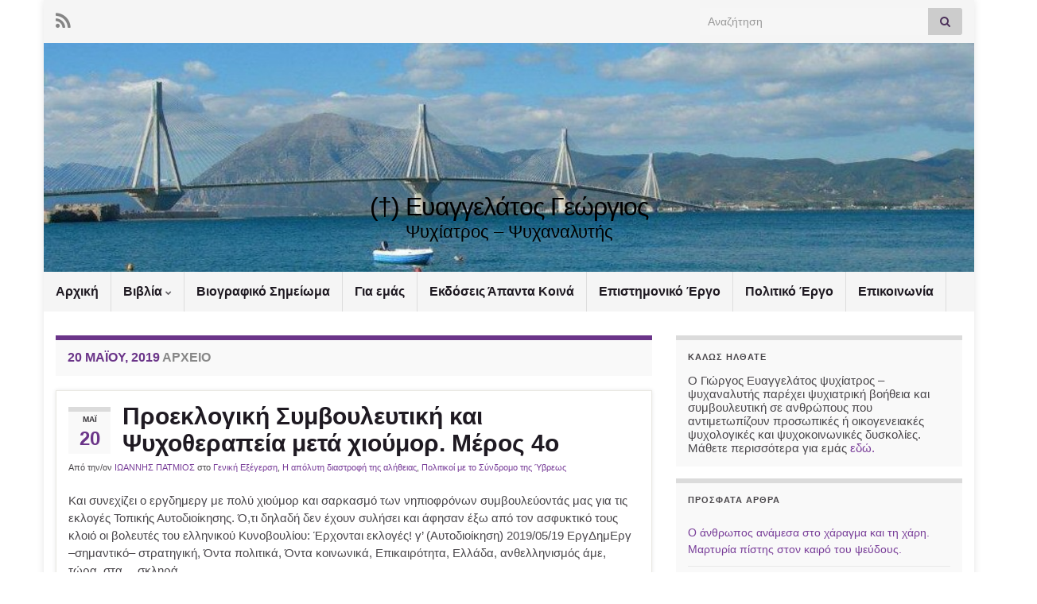

--- FILE ---
content_type: text/html; charset=UTF-8
request_url: https://evaggelatos.com/?m=20190520
body_size: 18652
content:
<!DOCTYPE html><!--[if IE 7]>
<html class="ie ie7" lang="el" prefix="og: http://ogp.me/ns#">
<![endif]-->
<!--[if IE 8]>
<html class="ie ie8" lang="el" prefix="og: http://ogp.me/ns#">
<![endif]-->
<!--[if !(IE 7) & !(IE 8)]><!-->
<html lang="el" prefix="og: http://ogp.me/ns#">
<!--<![endif]-->
    <head>
        <meta charset="UTF-8">
        <meta http-equiv="X-UA-Compatible" content="IE=edge">
        <meta name="viewport" content="width=device-width, initial-scale=1">
        <title>20 Μαΐου, 2019 &#8211; (†) Ευαγγελάτος Γεώργιος</title>
<meta name='robots' content='max-image-preview:large' />
	<style>img:is([sizes="auto" i], [sizes^="auto," i]) { contain-intrinsic-size: 3000px 1500px }</style>
	<link rel="alternate" type="application/rss+xml" title="Ροή RSS &raquo; (†) Ευαγγελάτος Γεώργιος" href="https://evaggelatos.com/?feed=rss2" />
<link rel="alternate" type="application/rss+xml" title="Ροή Σχολίων &raquo; (†) Ευαγγελάτος Γεώργιος" href="https://evaggelatos.com/?feed=comments-rss2" />
<script type="text/javascript">
/* <![CDATA[ */
window._wpemojiSettings = {"baseUrl":"https:\/\/s.w.org\/images\/core\/emoji\/16.0.1\/72x72\/","ext":".png","svgUrl":"https:\/\/s.w.org\/images\/core\/emoji\/16.0.1\/svg\/","svgExt":".svg","source":{"concatemoji":"https:\/\/evaggelatos.com\/wp-includes\/js\/wp-emoji-release.min.js?ver=6.8.3"}};
/*! This file is auto-generated */
!function(s,n){var o,i,e;function c(e){try{var t={supportTests:e,timestamp:(new Date).valueOf()};sessionStorage.setItem(o,JSON.stringify(t))}catch(e){}}function p(e,t,n){e.clearRect(0,0,e.canvas.width,e.canvas.height),e.fillText(t,0,0);var t=new Uint32Array(e.getImageData(0,0,e.canvas.width,e.canvas.height).data),a=(e.clearRect(0,0,e.canvas.width,e.canvas.height),e.fillText(n,0,0),new Uint32Array(e.getImageData(0,0,e.canvas.width,e.canvas.height).data));return t.every(function(e,t){return e===a[t]})}function u(e,t){e.clearRect(0,0,e.canvas.width,e.canvas.height),e.fillText(t,0,0);for(var n=e.getImageData(16,16,1,1),a=0;a<n.data.length;a++)if(0!==n.data[a])return!1;return!0}function f(e,t,n,a){switch(t){case"flag":return n(e,"\ud83c\udff3\ufe0f\u200d\u26a7\ufe0f","\ud83c\udff3\ufe0f\u200b\u26a7\ufe0f")?!1:!n(e,"\ud83c\udde8\ud83c\uddf6","\ud83c\udde8\u200b\ud83c\uddf6")&&!n(e,"\ud83c\udff4\udb40\udc67\udb40\udc62\udb40\udc65\udb40\udc6e\udb40\udc67\udb40\udc7f","\ud83c\udff4\u200b\udb40\udc67\u200b\udb40\udc62\u200b\udb40\udc65\u200b\udb40\udc6e\u200b\udb40\udc67\u200b\udb40\udc7f");case"emoji":return!a(e,"\ud83e\udedf")}return!1}function g(e,t,n,a){var r="undefined"!=typeof WorkerGlobalScope&&self instanceof WorkerGlobalScope?new OffscreenCanvas(300,150):s.createElement("canvas"),o=r.getContext("2d",{willReadFrequently:!0}),i=(o.textBaseline="top",o.font="600 32px Arial",{});return e.forEach(function(e){i[e]=t(o,e,n,a)}),i}function t(e){var t=s.createElement("script");t.src=e,t.defer=!0,s.head.appendChild(t)}"undefined"!=typeof Promise&&(o="wpEmojiSettingsSupports",i=["flag","emoji"],n.supports={everything:!0,everythingExceptFlag:!0},e=new Promise(function(e){s.addEventListener("DOMContentLoaded",e,{once:!0})}),new Promise(function(t){var n=function(){try{var e=JSON.parse(sessionStorage.getItem(o));if("object"==typeof e&&"number"==typeof e.timestamp&&(new Date).valueOf()<e.timestamp+604800&&"object"==typeof e.supportTests)return e.supportTests}catch(e){}return null}();if(!n){if("undefined"!=typeof Worker&&"undefined"!=typeof OffscreenCanvas&&"undefined"!=typeof URL&&URL.createObjectURL&&"undefined"!=typeof Blob)try{var e="postMessage("+g.toString()+"("+[JSON.stringify(i),f.toString(),p.toString(),u.toString()].join(",")+"));",a=new Blob([e],{type:"text/javascript"}),r=new Worker(URL.createObjectURL(a),{name:"wpTestEmojiSupports"});return void(r.onmessage=function(e){c(n=e.data),r.terminate(),t(n)})}catch(e){}c(n=g(i,f,p,u))}t(n)}).then(function(e){for(var t in e)n.supports[t]=e[t],n.supports.everything=n.supports.everything&&n.supports[t],"flag"!==t&&(n.supports.everythingExceptFlag=n.supports.everythingExceptFlag&&n.supports[t]);n.supports.everythingExceptFlag=n.supports.everythingExceptFlag&&!n.supports.flag,n.DOMReady=!1,n.readyCallback=function(){n.DOMReady=!0}}).then(function(){return e}).then(function(){var e;n.supports.everything||(n.readyCallback(),(e=n.source||{}).concatemoji?t(e.concatemoji):e.wpemoji&&e.twemoji&&(t(e.twemoji),t(e.wpemoji)))}))}((window,document),window._wpemojiSettings);
/* ]]> */
</script>
<style id='wp-emoji-styles-inline-css' type='text/css'>

	img.wp-smiley, img.emoji {
		display: inline !important;
		border: none !important;
		box-shadow: none !important;
		height: 1em !important;
		width: 1em !important;
		margin: 0 0.07em !important;
		vertical-align: -0.1em !important;
		background: none !important;
		padding: 0 !important;
	}
</style>
<link rel='stylesheet' id='wp-block-library-css' href='https://evaggelatos.com/wp-includes/css/dist/block-library/style.min.css?ver=6.8.3' type='text/css' media='all' />
<style id='classic-theme-styles-inline-css' type='text/css'>
/*! This file is auto-generated */
.wp-block-button__link{color:#fff;background-color:#32373c;border-radius:9999px;box-shadow:none;text-decoration:none;padding:calc(.667em + 2px) calc(1.333em + 2px);font-size:1.125em}.wp-block-file__button{background:#32373c;color:#fff;text-decoration:none}
</style>
<style id='global-styles-inline-css' type='text/css'>
:root{--wp--preset--aspect-ratio--square: 1;--wp--preset--aspect-ratio--4-3: 4/3;--wp--preset--aspect-ratio--3-4: 3/4;--wp--preset--aspect-ratio--3-2: 3/2;--wp--preset--aspect-ratio--2-3: 2/3;--wp--preset--aspect-ratio--16-9: 16/9;--wp--preset--aspect-ratio--9-16: 9/16;--wp--preset--color--black: #000000;--wp--preset--color--cyan-bluish-gray: #abb8c3;--wp--preset--color--white: #ffffff;--wp--preset--color--pale-pink: #f78da7;--wp--preset--color--vivid-red: #cf2e2e;--wp--preset--color--luminous-vivid-orange: #ff6900;--wp--preset--color--luminous-vivid-amber: #fcb900;--wp--preset--color--light-green-cyan: #7bdcb5;--wp--preset--color--vivid-green-cyan: #00d084;--wp--preset--color--pale-cyan-blue: #8ed1fc;--wp--preset--color--vivid-cyan-blue: #0693e3;--wp--preset--color--vivid-purple: #9b51e0;--wp--preset--gradient--vivid-cyan-blue-to-vivid-purple: linear-gradient(135deg,rgba(6,147,227,1) 0%,rgb(155,81,224) 100%);--wp--preset--gradient--light-green-cyan-to-vivid-green-cyan: linear-gradient(135deg,rgb(122,220,180) 0%,rgb(0,208,130) 100%);--wp--preset--gradient--luminous-vivid-amber-to-luminous-vivid-orange: linear-gradient(135deg,rgba(252,185,0,1) 0%,rgba(255,105,0,1) 100%);--wp--preset--gradient--luminous-vivid-orange-to-vivid-red: linear-gradient(135deg,rgba(255,105,0,1) 0%,rgb(207,46,46) 100%);--wp--preset--gradient--very-light-gray-to-cyan-bluish-gray: linear-gradient(135deg,rgb(238,238,238) 0%,rgb(169,184,195) 100%);--wp--preset--gradient--cool-to-warm-spectrum: linear-gradient(135deg,rgb(74,234,220) 0%,rgb(151,120,209) 20%,rgb(207,42,186) 40%,rgb(238,44,130) 60%,rgb(251,105,98) 80%,rgb(254,248,76) 100%);--wp--preset--gradient--blush-light-purple: linear-gradient(135deg,rgb(255,206,236) 0%,rgb(152,150,240) 100%);--wp--preset--gradient--blush-bordeaux: linear-gradient(135deg,rgb(254,205,165) 0%,rgb(254,45,45) 50%,rgb(107,0,62) 100%);--wp--preset--gradient--luminous-dusk: linear-gradient(135deg,rgb(255,203,112) 0%,rgb(199,81,192) 50%,rgb(65,88,208) 100%);--wp--preset--gradient--pale-ocean: linear-gradient(135deg,rgb(255,245,203) 0%,rgb(182,227,212) 50%,rgb(51,167,181) 100%);--wp--preset--gradient--electric-grass: linear-gradient(135deg,rgb(202,248,128) 0%,rgb(113,206,126) 100%);--wp--preset--gradient--midnight: linear-gradient(135deg,rgb(2,3,129) 0%,rgb(40,116,252) 100%);--wp--preset--font-size--small: 14px;--wp--preset--font-size--medium: 20px;--wp--preset--font-size--large: 20px;--wp--preset--font-size--x-large: 42px;--wp--preset--font-size--tiny: 10px;--wp--preset--font-size--regular: 16px;--wp--preset--font-size--larger: 26px;--wp--preset--spacing--20: 0.44rem;--wp--preset--spacing--30: 0.67rem;--wp--preset--spacing--40: 1rem;--wp--preset--spacing--50: 1.5rem;--wp--preset--spacing--60: 2.25rem;--wp--preset--spacing--70: 3.38rem;--wp--preset--spacing--80: 5.06rem;--wp--preset--shadow--natural: 6px 6px 9px rgba(0, 0, 0, 0.2);--wp--preset--shadow--deep: 12px 12px 50px rgba(0, 0, 0, 0.4);--wp--preset--shadow--sharp: 6px 6px 0px rgba(0, 0, 0, 0.2);--wp--preset--shadow--outlined: 6px 6px 0px -3px rgba(255, 255, 255, 1), 6px 6px rgba(0, 0, 0, 1);--wp--preset--shadow--crisp: 6px 6px 0px rgba(0, 0, 0, 1);}:where(.is-layout-flex){gap: 0.5em;}:where(.is-layout-grid){gap: 0.5em;}body .is-layout-flex{display: flex;}.is-layout-flex{flex-wrap: wrap;align-items: center;}.is-layout-flex > :is(*, div){margin: 0;}body .is-layout-grid{display: grid;}.is-layout-grid > :is(*, div){margin: 0;}:where(.wp-block-columns.is-layout-flex){gap: 2em;}:where(.wp-block-columns.is-layout-grid){gap: 2em;}:where(.wp-block-post-template.is-layout-flex){gap: 1.25em;}:where(.wp-block-post-template.is-layout-grid){gap: 1.25em;}.has-black-color{color: var(--wp--preset--color--black) !important;}.has-cyan-bluish-gray-color{color: var(--wp--preset--color--cyan-bluish-gray) !important;}.has-white-color{color: var(--wp--preset--color--white) !important;}.has-pale-pink-color{color: var(--wp--preset--color--pale-pink) !important;}.has-vivid-red-color{color: var(--wp--preset--color--vivid-red) !important;}.has-luminous-vivid-orange-color{color: var(--wp--preset--color--luminous-vivid-orange) !important;}.has-luminous-vivid-amber-color{color: var(--wp--preset--color--luminous-vivid-amber) !important;}.has-light-green-cyan-color{color: var(--wp--preset--color--light-green-cyan) !important;}.has-vivid-green-cyan-color{color: var(--wp--preset--color--vivid-green-cyan) !important;}.has-pale-cyan-blue-color{color: var(--wp--preset--color--pale-cyan-blue) !important;}.has-vivid-cyan-blue-color{color: var(--wp--preset--color--vivid-cyan-blue) !important;}.has-vivid-purple-color{color: var(--wp--preset--color--vivid-purple) !important;}.has-black-background-color{background-color: var(--wp--preset--color--black) !important;}.has-cyan-bluish-gray-background-color{background-color: var(--wp--preset--color--cyan-bluish-gray) !important;}.has-white-background-color{background-color: var(--wp--preset--color--white) !important;}.has-pale-pink-background-color{background-color: var(--wp--preset--color--pale-pink) !important;}.has-vivid-red-background-color{background-color: var(--wp--preset--color--vivid-red) !important;}.has-luminous-vivid-orange-background-color{background-color: var(--wp--preset--color--luminous-vivid-orange) !important;}.has-luminous-vivid-amber-background-color{background-color: var(--wp--preset--color--luminous-vivid-amber) !important;}.has-light-green-cyan-background-color{background-color: var(--wp--preset--color--light-green-cyan) !important;}.has-vivid-green-cyan-background-color{background-color: var(--wp--preset--color--vivid-green-cyan) !important;}.has-pale-cyan-blue-background-color{background-color: var(--wp--preset--color--pale-cyan-blue) !important;}.has-vivid-cyan-blue-background-color{background-color: var(--wp--preset--color--vivid-cyan-blue) !important;}.has-vivid-purple-background-color{background-color: var(--wp--preset--color--vivid-purple) !important;}.has-black-border-color{border-color: var(--wp--preset--color--black) !important;}.has-cyan-bluish-gray-border-color{border-color: var(--wp--preset--color--cyan-bluish-gray) !important;}.has-white-border-color{border-color: var(--wp--preset--color--white) !important;}.has-pale-pink-border-color{border-color: var(--wp--preset--color--pale-pink) !important;}.has-vivid-red-border-color{border-color: var(--wp--preset--color--vivid-red) !important;}.has-luminous-vivid-orange-border-color{border-color: var(--wp--preset--color--luminous-vivid-orange) !important;}.has-luminous-vivid-amber-border-color{border-color: var(--wp--preset--color--luminous-vivid-amber) !important;}.has-light-green-cyan-border-color{border-color: var(--wp--preset--color--light-green-cyan) !important;}.has-vivid-green-cyan-border-color{border-color: var(--wp--preset--color--vivid-green-cyan) !important;}.has-pale-cyan-blue-border-color{border-color: var(--wp--preset--color--pale-cyan-blue) !important;}.has-vivid-cyan-blue-border-color{border-color: var(--wp--preset--color--vivid-cyan-blue) !important;}.has-vivid-purple-border-color{border-color: var(--wp--preset--color--vivid-purple) !important;}.has-vivid-cyan-blue-to-vivid-purple-gradient-background{background: var(--wp--preset--gradient--vivid-cyan-blue-to-vivid-purple) !important;}.has-light-green-cyan-to-vivid-green-cyan-gradient-background{background: var(--wp--preset--gradient--light-green-cyan-to-vivid-green-cyan) !important;}.has-luminous-vivid-amber-to-luminous-vivid-orange-gradient-background{background: var(--wp--preset--gradient--luminous-vivid-amber-to-luminous-vivid-orange) !important;}.has-luminous-vivid-orange-to-vivid-red-gradient-background{background: var(--wp--preset--gradient--luminous-vivid-orange-to-vivid-red) !important;}.has-very-light-gray-to-cyan-bluish-gray-gradient-background{background: var(--wp--preset--gradient--very-light-gray-to-cyan-bluish-gray) !important;}.has-cool-to-warm-spectrum-gradient-background{background: var(--wp--preset--gradient--cool-to-warm-spectrum) !important;}.has-blush-light-purple-gradient-background{background: var(--wp--preset--gradient--blush-light-purple) !important;}.has-blush-bordeaux-gradient-background{background: var(--wp--preset--gradient--blush-bordeaux) !important;}.has-luminous-dusk-gradient-background{background: var(--wp--preset--gradient--luminous-dusk) !important;}.has-pale-ocean-gradient-background{background: var(--wp--preset--gradient--pale-ocean) !important;}.has-electric-grass-gradient-background{background: var(--wp--preset--gradient--electric-grass) !important;}.has-midnight-gradient-background{background: var(--wp--preset--gradient--midnight) !important;}.has-small-font-size{font-size: var(--wp--preset--font-size--small) !important;}.has-medium-font-size{font-size: var(--wp--preset--font-size--medium) !important;}.has-large-font-size{font-size: var(--wp--preset--font-size--large) !important;}.has-x-large-font-size{font-size: var(--wp--preset--font-size--x-large) !important;}
:where(.wp-block-post-template.is-layout-flex){gap: 1.25em;}:where(.wp-block-post-template.is-layout-grid){gap: 1.25em;}
:where(.wp-block-columns.is-layout-flex){gap: 2em;}:where(.wp-block-columns.is-layout-grid){gap: 2em;}
:root :where(.wp-block-pullquote){font-size: 1.5em;line-height: 1.6;}
</style>
<link rel='stylesheet' id='bootstrap-css' href='https://evaggelatos.com/wp-content/themes/graphene/bootstrap/css/bootstrap.min.css?ver=6.8.3' type='text/css' media='all' />
<link rel='stylesheet' id='font-awesome-css' href='https://evaggelatos.com/wp-content/themes/graphene/fonts/font-awesome/css/font-awesome.min.css?ver=6.8.3' type='text/css' media='all' />
<link rel='stylesheet' id='graphene-css' href='https://evaggelatos.com/wp-content/themes/graphene/style.css?ver=2.9.4' type='text/css' media='screen' />
<link rel='stylesheet' id='graphene-responsive-css' href='https://evaggelatos.com/wp-content/themes/graphene/responsive.css?ver=2.9.4' type='text/css' media='all' />
<link rel='stylesheet' id='graphene-blocks-css' href='https://evaggelatos.com/wp-content/themes/graphene/blocks.css?ver=2.9.4' type='text/css' media='all' />
<script type="text/javascript" src="https://evaggelatos.com/wp-includes/js/jquery/jquery.min.js?ver=3.7.1" id="jquery-core-js"></script>
<script type="text/javascript" src="https://evaggelatos.com/wp-includes/js/jquery/jquery-migrate.min.js?ver=3.4.1" id="jquery-migrate-js"></script>
<script defer type="text/javascript" src="https://evaggelatos.com/wp-content/themes/graphene/bootstrap/js/bootstrap.min.js?ver=2.9.4" id="bootstrap-js"></script>
<script defer type="text/javascript" src="https://evaggelatos.com/wp-content/themes/graphene/js/bootstrap-hover-dropdown/bootstrap-hover-dropdown.min.js?ver=2.9.4" id="bootstrap-hover-dropdown-js"></script>
<script defer type="text/javascript" src="https://evaggelatos.com/wp-content/themes/graphene/js/bootstrap-submenu/bootstrap-submenu.min.js?ver=2.9.4" id="bootstrap-submenu-js"></script>
<script defer type="text/javascript" src="https://evaggelatos.com/wp-content/themes/graphene/js/jquery.infinitescroll.min.js?ver=2.9.4" id="infinite-scroll-js"></script>
<script type="text/javascript" id="graphene-js-extra">
/* <![CDATA[ */
var grapheneJS = {"siteurl":"https:\/\/evaggelatos.com","ajaxurl":"https:\/\/evaggelatos.com\/wp-admin\/admin-ajax.php","templateUrl":"https:\/\/evaggelatos.com\/wp-content\/themes\/graphene","isSingular":"","enableStickyMenu":"","shouldShowComments":"1","commentsOrder":"oldest","sliderDisable":"1","sliderInterval":"7000","infScrollBtnLbl":"\u03a6\u03cc\u03c1\u03c4\u03c9\u03c3\u03b7 \u03c0\u03b5\u03c1\u03b9\u03c3\u03c3\u03cc\u03c4\u03b5\u03c1\u03c9\u03bd","infScrollOn":"","infScrollCommentsOn":"","totalPosts":"6","postsPerPage":"10","isPageNavi":"","infScrollMsgText":"\u039b\u03ae\u03c8\u03b7 window.grapheneInfScrollItemsPerPage window.grapheneInfScrollItemsLeft \u03b1\u03bd\u03c4\u03b9\u03ba\u03b5\u03b9\u03bc\u03ad\u03bd\u03c9\u03bd \u03c0\u03bf\u03c5 \u03b1\u03c0\u03bf\u03bc\u03ad\u03bd\u03bf\u03c5\u03bd ...","infScrollMsgTextPlural":"\u03a6\u03cc\u03c1\u03c4\u03c9\u03c3\u03b7 window.grapheneInfScrollItemsPerPage \u03b1\u03c0\u03cc window.grapheneInfScrollItemsLeft \u03b1\u03bd\u03c4\u03b9\u03ba\u03b5\u03af\u03bc\u03b5\u03bd\u03b1 \u03c0\u03bf\u03c5 \u03b1\u03c0\u03bf\u03bc\u03ad\u03bd\u03bf\u03c5\u03bd ...","infScrollFinishedText":"\u038c\u03bb\u03b1 \u03c6\u03bf\u03c1\u03c4\u03ce\u03b8\u03b7\u03ba\u03b1\u03bd!","commentsPerPage":"300","totalComments":"0","infScrollCommentsMsg":"\u03a6\u03cc\u03c1\u03c4\u03c9\u03c3\u03b7 window.grapheneInfScrollCommentsPerPage \u03b1\u03c0\u03cc window.grapheneInfScrollCommentsLeft \u03c3\u03c7\u03cc\u03bb\u03b9\u03bf \u03c0\u03bf\u03c5 \u03b1\u03c0\u03bf\u03bc\u03ad\u03bd\u03b5\u03b9 ...","infScrollCommentsMsgPlural":"\u03a6\u03cc\u03c1\u03c4\u03c9\u03c3\u03b7 window.grapheneInfScrollCommentsPerPage \u03b1\u03c0\u03cc window.grapheneInfScrollCommentsLeft \u03c3\u03c7\u03cc\u03bb\u03b9\u03b1 \u03c0\u03bf\u03c5 \u03b1\u03c0\u03bf\u03bc\u03ad\u03bd\u03bf\u03c5\u03bd ...","infScrollCommentsFinishedMsg":"\u038c\u03bb\u03b1 \u03c4\u03b1 \u03c3\u03c7\u03cc\u03bb\u03b9\u03b1 \u03c6\u03bf\u03c1\u03c4\u03ce\u03b8\u03b7\u03ba\u03b1\u03bd!","disableLiveSearch":"1","txtNoResult":"\u0394\u03b5\u03bd \u03b2\u03c1\u03ad\u03b8\u03b7\u03ba\u03b5 \u03ba\u03b1\u03bd\u03ad\u03bd\u03b1 \u03b1\u03c0\u03bf\u03c4\u03ad\u03bb\u03b5\u03c3\u03bc\u03b1.","isMasonry":""};
/* ]]> */
</script>
<script defer type="text/javascript" src="https://evaggelatos.com/wp-content/themes/graphene/js/graphene.js?ver=2.9.4" id="graphene-js"></script>
<link rel="https://api.w.org/" href="https://evaggelatos.com/index.php?rest_route=/" /><link rel="EditURI" type="application/rsd+xml" title="RSD" href="https://evaggelatos.com/xmlrpc.php?rsd" />
<meta name="generator" content="WordPress 6.8.3" />
<!-- Analytics by WP Statistics - https://wp-statistics.com -->
		<script>
		   WebFontConfig = {
		      google: { 
		      	families: ["Lato:400,400i,700,700i&display=swap"]		      }
		   };

		   (function(d) {
		      var wf = d.createElement('script'), s = d.scripts[0];
		      wf.src = 'https://ajax.googleapis.com/ajax/libs/webfont/1.6.26/webfont.js';
		      wf.async = true;
		      s.parentNode.insertBefore(wf, s);
		   })(document);
		</script>
	<style type="text/css">
body{background-image:none}.header_title, .header_title a, .header_title a:visited, .header_title a:hover, .header_desc {color:#000000}.carousel, .carousel .item{height:400px}@media (max-width: 991px) {.carousel, .carousel .item{height:250px}}#header{max-height:288px}
</style>
<style type="text/css">.recentcomments a{display:inline !important;padding:0 !important;margin:0 !important;}</style><style type="text/css" id="custom-background-css">
body.custom-background { background-color: #ffffff; }
</style>
			<style type="text/css" id="wp-custom-css">
			
body {

    font: normal 15px arial;

}

.bg-gradient {
    background: initial;
}		</style>
		    </head>
    <body class="archive date custom-background wp-embed-responsive wp-theme-graphene layout-boxed two_col_left two-columns">
        
        <div class="container boxed-wrapper">
            
                            <div id="top-bar" class="row clearfix top-bar light">
                    
                                                    
                            <div class="col-md-12 top-bar-items">
                                
                                                                                                    	<ul class="social-profiles">
							
			            <li class="social-profile social-profile-rss">
			            	<a href="https://evaggelatos.com/?feed=rss2" title="Subscribe to Γεώργιος Ευαγγελάτος&#039;s RSS feed" id="social-id-1" class="mysocial social-rss">
			            				                            <i class="fa fa-rss"></i>
		                        			            	</a>
			            </li>
		            
		    	    </ul>
                                    
                                                                    <button type="button" class="search-toggle navbar-toggle collapsed" data-toggle="collapse" data-target="#top_search">
                                        <span class="sr-only">Εναλλαγή φόρμας αναζήτησης</span>
                                        <i class="fa fa-search-plus"></i>
                                    </button>

                                    <div id="top_search" class="top-search-form">
                                        <form class="searchform" method="get" action="https://evaggelatos.com">
	<div class="input-group">
		<div class="form-group live-search-input">
			<label for="s" class="screen-reader-text">Search for:</label>
		    <input type="text" id="s" name="s" class="form-control" placeholder="Αναζήτηση">
		    		</div>
	    <span class="input-group-btn">
	    	<button class="btn btn-default" type="submit"><i class="fa fa-search"></i></button>
	    </span>
    </div>
    </form>                                                                            </div>
                                
                                                            </div>

                        
                                    </div>
            

            <div id="header" class="row">

                <img src="https://evaggelatos.com/wp-content/uploads/2016/02/cropped-RION_GEF-2.jpg" alt="(†) Ευαγγελάτος Γεώργιος" title="(†) Ευαγγελάτος Γεώργιος" width="960" height="288" />                
                                                                </div>


                        <nav class="navbar row ">

                <div class="navbar-header align-center">
                		                    <button type="button" class="navbar-toggle collapsed" data-toggle="collapse" data-target="#header-menu-wrap, #secondary-menu-wrap">
	                        <span class="sr-only">Εναλλαγή πλοήγησης</span>
	                        <span class="icon-bar"></span>
	                        <span class="icon-bar"></span>
	                        <span class="icon-bar"></span>
	                    </button>
                	                    
                    
                                            <p class="header_title">
                            <a href="https://evaggelatos.com" title="Επιστροφή στην πρώτη σελίδα">                                (†) Ευαγγελάτος Γεώργιος                            </a>                        </p>
                    
                                                    <p class="header_desc">Ψυχίατρος – Ψυχαναλυτής</p>
                                            
                                    </div>

                                    <div class="collapse navbar-collapse" id="header-menu-wrap">

            			<ul id="header-menu" class="nav navbar-nav flip"><li id="menu-item-60" class="menu-item menu-item-type-custom menu-item-object-custom menu-item-60"><a href="http://www.evaggelatos.com">Αρχική</a></li>
<li id="menu-item-69" class="menu-item menu-item-type-post_type menu-item-object-page menu-item-has-children menu-item-69"><a href="https://evaggelatos.com/?page_id=67" class="dropdown-toggle" data-toggle="dropdown" data-submenu="1" data-depth="10" data-hover="dropdown" data-delay="0">Βιβλία <i class="fa fa-chevron-down"></i></a>
<ul class="dropdown-menu">
	<li id="menu-item-71" class="menu-item menu-item-type-post_type menu-item-object-page menu-item-71"><a href="https://evaggelatos.com/?page_id=63">Ανθρώπινη Καταστροφικότητα</a></li>
	<li id="menu-item-104" class="menu-item menu-item-type-post_type menu-item-object-page menu-item-104"><a href="https://evaggelatos.com/?page_id=72">Απολωλυία – Παραμύθι χωρίς Όνομα No2</a></li>
	<li id="menu-item-103" class="menu-item menu-item-type-post_type menu-item-object-page menu-item-103"><a href="https://evaggelatos.com/?page_id=75">Ελλάς, των Προδοτών και των Ηρώων Χώρα!</a></li>
	<li id="menu-item-102" class="menu-item menu-item-type-post_type menu-item-object-page menu-item-102"><a href="https://evaggelatos.com/?page_id=78">Η Αποκάλυψη του Ιωάννη Αποκαλύπτεται</a></li>
	<li id="menu-item-101" class="menu-item menu-item-type-post_type menu-item-object-page menu-item-101"><a href="https://evaggelatos.com/?page_id=81">Η Αφάνταστη Χυδαιότητα της Μπουρζουαζίας</a></li>
	<li id="menu-item-100" class="menu-item menu-item-type-post_type menu-item-object-page menu-item-100"><a href="https://evaggelatos.com/?page_id=84">Η Εντολή Δόθηκε είμαστε Αναλώσιμοι!</a></li>
	<li id="menu-item-99" class="menu-item menu-item-type-post_type menu-item-object-page menu-item-99"><a href="https://evaggelatos.com/?page_id=87">Η Αιτιοπαθογένεια του Φασισμού – Ναζισμού και η Αντιμετώπιση τους</a></li>
	<li id="menu-item-98" class="menu-item menu-item-type-post_type menu-item-object-page menu-item-98"><a href="https://evaggelatos.com/?page_id=91">Θρησκείες και Σεξουαλικότητα</a></li>
	<li id="menu-item-97" class="menu-item menu-item-type-post_type menu-item-object-page menu-item-97"><a href="https://evaggelatos.com/?page_id=94">Ιδεοληψίες Καταναγκασμοί και η Αντιμετώπιση τους</a></li>
	<li id="menu-item-143" class="menu-item menu-item-type-post_type menu-item-object-page menu-item-143"><a href="https://evaggelatos.com/?page_id=106">Μαγεία και Χριστιανισμός</a></li>
	<li id="menu-item-142" class="menu-item menu-item-type-post_type menu-item-object-page menu-item-142"><a href="https://evaggelatos.com/?page_id=109">Ο Εμβολοχέρης</a></li>
	<li id="menu-item-141" class="menu-item menu-item-type-post_type menu-item-object-page menu-item-141"><a href="https://evaggelatos.com/?page_id=113">Ο Θεός Σπάζει Πλάκα</a></li>
	<li id="menu-item-140" class="menu-item menu-item-type-post_type menu-item-object-page menu-item-140"><a href="https://evaggelatos.com/?page_id=116">Οι Βάσεις για την Ανατροπή του Καπιταλιστικού Συστήματος</a></li>
	<li id="menu-item-139" class="menu-item menu-item-type-post_type menu-item-object-page menu-item-139"><a href="https://evaggelatos.com/?page_id=118">Πανέξυπνοι Απατεώνες Καλοστημένες Απάτες</a></li>
	<li id="menu-item-138" class="menu-item menu-item-type-post_type menu-item-object-page menu-item-138"><a href="https://evaggelatos.com/?page_id=122">Σεξουαλικότητα – Κατάχρηση ή Πειθαρχία</a></li>
	<li id="menu-item-137" class="menu-item menu-item-type-post_type menu-item-object-page menu-item-137"><a href="https://evaggelatos.com/?page_id=125">Συμφορά μου Χτίζω Σπίτι!</a></li>
	<li id="menu-item-136" class="menu-item menu-item-type-post_type menu-item-object-page menu-item-136"><a href="https://evaggelatos.com/?page_id=128">Ταξιδεύοντας με την Ψυχή μου</a></li>
	<li id="menu-item-135" class="menu-item menu-item-type-post_type menu-item-object-page menu-item-135"><a href="https://evaggelatos.com/?page_id=131">Χριστιανική Οικονομία, η Τελική Λύση απέναντι στην Φιλελεύθερη Αστική Οικονομία</a></li>
</ul>
</li>
<li id="menu-item-161" class="menu-item menu-item-type-post_type menu-item-object-page menu-item-161"><a href="https://evaggelatos.com/?page_id=150">Βιογραφικό Σημείωμα</a></li>
<li id="menu-item-61" class="menu-item menu-item-type-post_type menu-item-object-page menu-item-61"><a href="https://evaggelatos.com/?page_id=12">Για εμάς</a></li>
<li id="menu-item-154" class="menu-item menu-item-type-post_type menu-item-object-page menu-item-154"><a href="https://evaggelatos.com/?page_id=153">Εκδόσεις Άπαντα Κοινά</a></li>
<li id="menu-item-157" class="menu-item menu-item-type-post_type menu-item-object-page menu-item-157"><a href="https://evaggelatos.com/?page_id=156">Επιστημονικό Έργο</a></li>
<li id="menu-item-62" class="menu-item menu-item-type-post_type menu-item-object-page menu-item-62"><a href="https://evaggelatos.com/?page_id=58">Πολιτικό Έργο</a></li>
<li id="menu-item-18045" class="menu-item menu-item-type-post_type menu-item-object-page menu-item-18045"><a href="https://evaggelatos.com/?page_id=18042">Επικοινωνία</a></li>
</ul>                        
            			                        
                                            </div>
                
                                    
                            </nav>

            
            <div id="content" class="clearfix hfeed row">
                
                    
                                        
                    <div id="content-main" class="clearfix content-main col-md-8">
                    

    <h1 class="page-title archive-title">
                    <span>20 Μαΐου, 2019</span> αρχείο            </h1>
    
    <div class="entries-wrapper">	
        
                

<div id="post-10834" class="clearfix post post-10834 type-post status-publish format-standard hentry category-72 category-68 category-14 tag-107 tag-92 item-wrap">
		
	<div class="entry clearfix">
    
    			    	<div class="post-date date alpha ">
            <p class="default_date">
            	<span class="month">Μάι</span>
                <span class="day">20</span>
                            </p>
                    </div>
            
		        <h2 class="post-title entry-title">
			<a href="https://evaggelatos.com/?p=10834" rel="bookmark" title="Μόνιμος σύνδεσμος στο Προεκλογική Συμβουλευτική και Ψυχοθεραπεία μετά χιούμορ. Μέρος 4ο">
				Προεκλογική Συμβουλευτική και Ψυχοθεραπεία μετά χιούμορ. Μέρος 4ο            </a>
			        </h2>
		
					    <ul class="post-meta entry-meta clearfix">
	    		        <li class="byline">
	        	Από την/ον <span class="author"><a href="https://evaggelatos.com/?author=2" rel="author">ΙΩΑΝΝΗΣ ΠΑΤΜΙΟΣ</a></span><span class="entry-cat"> στο <span class="terms"><a class="term term-category term-72" href="https://evaggelatos.com/?cat=72">Γενική Εξέγερση</a>, <a class="term term-category term-68" href="https://evaggelatos.com/?cat=68">Η απόλυτη διαστροφή της αλήθειας</a>, <a class="term term-category term-14" href="https://evaggelatos.com/?cat=14">Πολιτικοί με το Σύνδρομο της Ύβρεως</a></span></span>	        </li>
	        	    </ul>
    		
				<div class="entry-content clearfix">
			
													
			
                				                
								<p>Και συνεχίζει ο εργδημεργ με πολύ χιούμορ και σαρκασμό των νηπιοφρόνων συμβουλεύοντάς μας για τις εκλογές Τοπικής Αυτοδιοίκησης. Ό,τι δηλαδή δεν έχουν συλήσει και άφησαν έξω από τον ασφυκτικό τους κλοιό οι βολευτές του ελληνικού Κυνοβουλίου: Έρχονται εκλογές! γ’ (Αυτοδιοίκηση) 2019/05/19 ΕργΔημΕργ &#8211;σημαντικό&#8211; στρατηγική, Όντα πολιτικά, Όντα κοινωνικά, Επικαιρότητα, Ελλάδα, ανθελληνισμός άμε, τώρα, στα …σκληρά, &hellip; </p>
<p><a class="more-link btn" href="https://evaggelatos.com/?p=10834">Συνέχεια ανάγνωσης</a></p>

						
						
						
		</div>
		
			    <ul class="entry-footer">
	    		        <li class="post-tags col-sm-8"><i class="fa fa-tags" title="Ετικέτες"></i> <span class="terms"><a class="term term-tagpost_tag term-107" href="https://evaggelatos.com/?tag=%cf%80%ce%b1%cf%81%ce%b1%ce%b2%ce%b9%ce%ac%cf%83%ce%b5%ce%b9%cf%82-%cf%84%ce%bf%cf%85-%cf%83%cf%85%ce%bd%cf%84%ce%b1%ce%b3%ce%bc%ce%b1%cf%84%ce%bf%cf%82-%ce%ba%ce%b1%ce%b9-%cf%84%ce%bf%cf%85-%cf%80">Παραβιάσεις του Συνταγματος και του Ποινικού Κώδικα</a>, <a class="term term-tagpost_tag term-92" href="https://evaggelatos.com/?tag=%cf%80%ce%b1%cf%81%ce%b1%cf%80%ce%bb%ce%b1%ce%bd%ce%b7%cf%84%ce%b9%ce%ba%ce%ae-%cf%80%cf%81%ce%bf%cf%80%ce%b1%ce%b3%ce%ac%ce%bd%ce%b4%ce%b1">Παραπλανητική προπαγάνδα</a></span></li>
	        	        <li class="comment-link col-sm-4"><i class="fa fa-comments"></i> <a href="https://evaggelatos.com/?p=10834#respond">Σχολιάστε</a></li>
	        	    </ul>
    	</div>
</div>

 


                

<div id="post-10824" class="clearfix post post-10824 type-post status-publish format-standard hentry category-72 category-4 category-68 category-23 category-14 tag-141 tag-62 tag-106 item-wrap">
		
	<div class="entry clearfix">
    
    			    	<div class="post-date date alpha ">
            <p class="default_date">
            	<span class="month">Μάι</span>
                <span class="day">20</span>
                            </p>
                    </div>
            
		        <h2 class="post-title entry-title">
			<a href="https://evaggelatos.com/?p=10824" rel="bookmark" title="Μόνιμος σύνδεσμος στο Προεκλογική Συμβουλευτική και Ψυχοθεραπεία μετά χιούμορ. Μέρος 3ο">
				Προεκλογική Συμβουλευτική και Ψυχοθεραπεία μετά χιούμορ. Μέρος 3ο            </a>
			        </h2>
		
					    <ul class="post-meta entry-meta clearfix">
	    		        <li class="byline">
	        	Από την/ον <span class="author"><a href="https://evaggelatos.com/?author=2" rel="author">ΙΩΑΝΝΗΣ ΠΑΤΜΙΟΣ</a></span><span class="entry-cat"> στο <span class="terms"><a class="term term-category term-72" href="https://evaggelatos.com/?cat=72">Γενική Εξέγερση</a>, <a class="term term-category term-4" href="https://evaggelatos.com/?cat=4">Εξέγερση των αγροτών</a>, <a class="term term-category term-68" href="https://evaggelatos.com/?cat=68">Η απόλυτη διαστροφή της αλήθειας</a>, <a class="term term-category term-23" href="https://evaggelatos.com/?cat=23">Η απόλυτη διαφθορά</a>, <a class="term term-category term-14" href="https://evaggelatos.com/?cat=14">Πολιτικοί με το Σύνδρομο της Ύβρεως</a></span></span>	        </li>
	        	    </ul>
    		
				<div class="entry-content clearfix">
			
							<div class="excerpt-thumb"><a href="https://evaggelatos.com/?p=10824"><img width="209" height="300" src="https://evaggelatos.com/wp-content/uploads/2019/05/Κι-ο-Πάπας-άνθρωπος-είναι-209x300.jpg" class="attachment-medium size-medium" alt="" decoding="async" fetchpriority="high" srcset="https://evaggelatos.com/wp-content/uploads/2019/05/Κι-ο-Πάπας-άνθρωπος-είναι-209x300.jpg 209w, https://evaggelatos.com/wp-content/uploads/2019/05/Κι-ο-Πάπας-άνθρωπος-είναι.jpg 564w" sizes="(max-width: 209px) 100vw, 209px" /></a></div>						
			
                				                
								<p>Έρχονται εκλογές! – β’ (Ευρωεκλογές) Άαχ Ευρώπη! Εσύ μας μάρανες! (Τζίμης Πανούσης ρχόμαστε τώρα στο πρώτο από τα τρία εκλογο-ναρκωτικά, το ελαφρύ! (Τα βαρειά, αργότερα. Να συνηθίσετε πρώτα! Lol!!!) Ήτοι, τις Ευρωεκλογές γιά το Ευρωκυνοβούλιο. Στις οποίες, η πτωχή πλήν τιμία Ελλάς δικαιούται να εκλέξει (ανά πενταετία, όπως όλα τα κράτη-μέλη) 21 Ευρωβουλευτές, επί συνόλου 751. &hellip; </p>
<p><a class="more-link btn" href="https://evaggelatos.com/?p=10824">Συνέχεια ανάγνωσης</a></p>

						
						
						
		</div>
		
			    <ul class="entry-footer">
	    		        <li class="post-tags col-sm-8"><i class="fa fa-tags" title="Ετικέτες"></i> <span class="terms"><a class="term term-tagpost_tag term-141" href="https://evaggelatos.com/?tag=%ce%b1%ce%bd%ce%b1%cf%84%cf%81%ce%bf%cf%80%ce%ae-%cf%84%ce%b7%cf%82-%ce%bd%ce%ad%ce%b1%cf%82-%cf%84%ce%ac%ce%be%ce%b7%cf%82-%cf%80%cf%81%ce%b1%ce%b3%ce%bc%ce%ac%cf%84%cf%89%ce%bd">Ανατροπή της Νέας Τάξης Πραγμάτων</a>, <a class="term term-tagpost_tag term-62" href="https://evaggelatos.com/?tag=%ce%bb%ce%b1%cf%8a%ce%ba%ce%ae-%ce%b5%ce%be%ce%ad%ce%b3%ce%b5%cf%81%cf%83%ce%b7">Λαϊκή εξέγερση</a>, <a class="term term-tagpost_tag term-106" href="https://evaggelatos.com/?tag=%cf%80%ce%bb%cf%85%cf%83%ce%b7-%ce%b5%ce%b3%ce%ba%ce%b5%cf%86%ce%b1%ce%bb%ce%bf%cf%85-%ce%bf%ce%bb%ce%bf%ce%ba%ce%bb%ce%b7%cf%81%ce%bf%cf%85-%ce%bb%ce%b1%ce%bf%cf%85">ΠΛΥΣΗ ΕΓΚΕΦΑΛΟΥ ΟΛΟΚΛΗΡΟΥ ΛΑΟΥ</a></span></li>
	        	        <li class="comment-link col-sm-4"><i class="fa fa-comments"></i> <a href="https://evaggelatos.com/?p=10824#respond">Σχολιάστε</a></li>
	        	    </ul>
    	</div>
</div>

 


                

<div id="post-10822" class="clearfix post post-10822 type-post status-publish format-standard hentry category-72 category-68 category-23 category-14 item-wrap">
		
	<div class="entry clearfix">
    
    			    	<div class="post-date date alpha ">
            <p class="default_date">
            	<span class="month">Μάι</span>
                <span class="day">20</span>
                            </p>
                    </div>
            
		        <h2 class="post-title entry-title">
			<a href="https://evaggelatos.com/?p=10822" rel="bookmark" title="Μόνιμος σύνδεσμος στο Προεκλογική Συμβουλευτική και Ψυχοθεραπεία μετά χιούμορ. Μέρος 2ο">
				Προεκλογική Συμβουλευτική και Ψυχοθεραπεία μετά χιούμορ. Μέρος 2ο            </a>
			        </h2>
		
					    <ul class="post-meta entry-meta clearfix">
	    		        <li class="byline">
	        	Από την/ον <span class="author"><a href="https://evaggelatos.com/?author=2" rel="author">ΙΩΑΝΝΗΣ ΠΑΤΜΙΟΣ</a></span><span class="entry-cat"> στο <span class="terms"><a class="term term-category term-72" href="https://evaggelatos.com/?cat=72">Γενική Εξέγερση</a>, <a class="term term-category term-68" href="https://evaggelatos.com/?cat=68">Η απόλυτη διαστροφή της αλήθειας</a>, <a class="term term-category term-23" href="https://evaggelatos.com/?cat=23">Η απόλυτη διαφθορά</a>, <a class="term term-category term-14" href="https://evaggelatos.com/?cat=14">Πολιτικοί με το Σύνδρομο της Ύβρεως</a></span></span>	        </li>
	        	    </ul>
    		
				<div class="entry-content clearfix">
			
													
			
                				                
								<p>Έρχονται εκλογές! – α’ (Τα γενικά) Έρχονται εκλογές! – β’ (Ευρωεκλογές) Έρχονται εκλογές! – α’ 2 (γενικά) 2019/05/14 ΕργΔημΕργ &#8211;σημαντικό&#8211; στρατηγική, Όντα πολιτικά, Όντα κοινωνικά, Επικαιρότητα, Ελλάδα, ανθελληνισμός 22 Σχόλια (προηγούμενο) αίνεται (στην προηγούμενη συνέχεια) σα να έθεσα πολλούς υποχρεωτικούς κανόνες, λες καί το εκλογικό σώμα είναι μεσαιωνικό καλογερικό τάγμα – κι όποιος γράφεται στους εκλογικούς καταλόγους, δίνει &hellip; </p>
<p><a class="more-link btn" href="https://evaggelatos.com/?p=10822">Συνέχεια ανάγνωσης</a></p>

						
						
						
		</div>
		
			    <ul class="entry-footer">
	    		        <li class="comment-link col-sm-4"><i class="fa fa-comments"></i> <a href="https://evaggelatos.com/?p=10822#comments">1 σχόλιο</a></li>
	        	    </ul>
    	</div>
</div>

 


                

<div id="post-10816" class="clearfix post post-10816 type-post status-publish format-standard hentry category-72 category-68 category-23 category-14 category-22 tag-141 tag-159 tag-51 item-wrap">
		
	<div class="entry clearfix">
    
    			    	<div class="post-date date alpha ">
            <p class="default_date">
            	<span class="month">Μάι</span>
                <span class="day">20</span>
                            </p>
                    </div>
            
		        <h2 class="post-title entry-title">
			<a href="https://evaggelatos.com/?p=10816" rel="bookmark" title="Μόνιμος σύνδεσμος στο Προεκλογική Συμβουλευτική και Ψυχοθεραπεία μετά χιούμορ  που όλοι τη χρειαζόμαστε. Μέρος 1ο">
				Προεκλογική Συμβουλευτική και Ψυχοθεραπεία μετά χιούμορ  που όλοι τη χρειαζόμαστε. Μέρος 1ο            </a>
			        </h2>
		
					    <ul class="post-meta entry-meta clearfix">
	    		        <li class="byline">
	        	Από την/ον <span class="author"><a href="https://evaggelatos.com/?author=2" rel="author">ΙΩΑΝΝΗΣ ΠΑΤΜΙΟΣ</a></span><span class="entry-cat"> στο <span class="terms"><a class="term term-category term-72" href="https://evaggelatos.com/?cat=72">Γενική Εξέγερση</a>, <a class="term term-category term-68" href="https://evaggelatos.com/?cat=68">Η απόλυτη διαστροφή της αλήθειας</a>, <a class="term term-category term-23" href="https://evaggelatos.com/?cat=23">Η απόλυτη διαφθορά</a>, <a class="term term-category term-14" href="https://evaggelatos.com/?cat=14">Πολιτικοί με το Σύνδρομο της Ύβρεως</a>, <a class="term term-category term-22" href="https://evaggelatos.com/?cat=22">Ψυχικές Διαταραχές</a></span></span>	        </li>
	        	    </ul>
    		
				<div class="entry-content clearfix">
			
							<div class="excerpt-thumb"><a href="https://evaggelatos.com/?p=10816"><img width="300" height="294" src="https://evaggelatos.com/wp-content/uploads/2019/05/Ο-κωλοτούμπας-300x294.jpg" class="attachment-medium size-medium" alt="" decoding="async" srcset="https://evaggelatos.com/wp-content/uploads/2019/05/Ο-κωλοτούμπας-300x294.jpg 300w, https://evaggelatos.com/wp-content/uploads/2019/05/Ο-κωλοτούμπας.jpg 600w" sizes="(max-width: 300px) 100vw, 300px" /></a></div>						
			
                				                
								<p>Ο φίλος εργοδότης δημοσίων έργων (εργδημεργ) είχε το κουράγια και την υπομονή να μας κάνει Προεκλογική Συμβουλευτική και ειδική υποστηρικτική Ψυχοθεραπεία για να αντιμετωπίσουμε την εγκεφαλόπλυση που τα προσκυνημένα στην συγκεντρωτική ολιγαρχία κανάλια, συμπεριλαμβανομένης της ΕΡΤ1, ΕΡΤ2 και ΕΡΤ3, μας κάνουν. Ας τον ακούσουμε και αποφασίζουμε ανάλογα τι και ποιους θα ψηφίσουμε αν είμαστε Έλληνες &hellip; </p>
<p><a class="more-link btn" href="https://evaggelatos.com/?p=10816">Συνέχεια ανάγνωσης</a></p>

						
						
						
		</div>
		
			    <ul class="entry-footer">
	    		        <li class="post-tags col-sm-8"><i class="fa fa-tags" title="Ετικέτες"></i> <span class="terms"><a class="term term-tagpost_tag term-141" href="https://evaggelatos.com/?tag=%ce%b1%ce%bd%ce%b1%cf%84%cf%81%ce%bf%cf%80%ce%ae-%cf%84%ce%b7%cf%82-%ce%bd%ce%ad%ce%b1%cf%82-%cf%84%ce%ac%ce%be%ce%b7%cf%82-%cf%80%cf%81%ce%b1%ce%b3%ce%bc%ce%ac%cf%84%cf%89%ce%bd">Ανατροπή της Νέας Τάξης Πραγμάτων</a>, <a class="term term-tagpost_tag term-159" href="https://evaggelatos.com/?tag=%ce%b1%ce%bd%ce%b1%cf%84%cf%81%ce%bf%cf%80%ce%ae-%cf%84%ce%b7%cf%82-%cf%80%ce%b1%ce%b3%ce%ba%ce%bf%cf%83%ce%bc%ce%b9%ce%bf%cf%80%ce%bf%ce%af%ce%b7%cf%83%ce%b7%cf%82">Ανατροπή της Παγκοσμιοποίησης</a>, <a class="term term-tagpost_tag term-51" href="https://evaggelatos.com/?tag=%ce%b1%ce%bd%ce%b1%cf%84%cf%81%ce%bf%cf%80%ce%b7-%cf%84%ce%bf%cf%85-%ce%ba%ce%b1%cf%80%ce%b9%cf%84%ce%b1%ce%bb%ce%b9%cf%83%cf%84%ce%b9%ce%ba%ce%bf%cf%8d-%cf%83%cf%85%cf%83%cf%84%ce%ae%ce%bc%ce%b1">ΑΝΑΤΡΟΠΗ του καπιταλιστικού συστήματος</a></span></li>
	        	        <li class="comment-link col-sm-4"><i class="fa fa-comments"></i> <a href="https://evaggelatos.com/?p=10816#respond">Σχολιάστε</a></li>
	        	    </ul>
    	</div>
</div>

 


                

<div id="post-10810" class="clearfix post post-10810 type-post status-publish format-standard hentry category-72 category-23 tag-92 item-wrap">
		
	<div class="entry clearfix">
    
    			    	<div class="post-date date alpha ">
            <p class="default_date">
            	<span class="month">Μάι</span>
                <span class="day">20</span>
                            </p>
                    </div>
            
		        <h2 class="post-title entry-title">
			<a href="https://evaggelatos.com/?p=10810" rel="bookmark" title="Μόνιμος σύνδεσμος στο Που πας ρε Καραμήτρο να ψηφίσεις Ευρωβουλευτές του Τσίριζα, ΝουΔού, Ποτάμι και ΚΙΝΑΛ; Ξέρεις τι σημαίνει γιάφκα της Ευρωπαϊκής Ένωσης;">
				Που πας ρε Καραμήτρο να ψηφίσεις Ευρωβουλευτές του Τσίριζα, ΝουΔού, Ποτάμι και ΚΙΝΑΛ; Ξέρεις τι σημαίνει γιάφκα της Ευρωπαϊκής Ένωσης;            </a>
			        </h2>
		
					    <ul class="post-meta entry-meta clearfix">
	    		        <li class="byline">
	        	Από την/ον <span class="author"><a href="https://evaggelatos.com/?author=2" rel="author">ΙΩΑΝΝΗΣ ΠΑΤΜΙΟΣ</a></span><span class="entry-cat"> στο <span class="terms"><a class="term term-category term-72" href="https://evaggelatos.com/?cat=72">Γενική Εξέγερση</a>, <a class="term term-category term-23" href="https://evaggelatos.com/?cat=23">Η απόλυτη διαφθορά</a></span></span>	        </li>
	        	    </ul>
    		
				<div class="entry-content clearfix">
			
							<div class="excerpt-thumb"><a href="https://evaggelatos.com/?p=10810"><img width="300" height="225" src="https://evaggelatos.com/wp-content/uploads/2019/05/Αιωνία-η-νήμη-της-πατρίδος-ημών-όσο-έχουμε-αυταπάτες-300x225.jpg" class="attachment-medium size-medium" alt="" decoding="async" srcset="https://evaggelatos.com/wp-content/uploads/2019/05/Αιωνία-η-νήμη-της-πατρίδος-ημών-όσο-έχουμε-αυταπάτες-300x225.jpg 300w, https://evaggelatos.com/wp-content/uploads/2019/05/Αιωνία-η-νήμη-της-πατρίδος-ημών-όσο-έχουμε-αυταπάτες.jpg 534w" sizes="(max-width: 300px) 100vw, 300px" /></a></div>						
			
                				                
								<p>Για όλα λένε οι νηπιόφρονες Τσίπρας, Κούλης, Φωφώ και οι λοιποί αλλά την αλήθεια δεν σου λένε. Τι σχέση έχουν η 13η σύνταξη (αν την πάρεις και πετσοκομμένη), οι 120 δόσεις, το εφταήμερο λειτουργίας των επιχειρήσεων, ο Κουφοντίνας και τα Εξάρχεια με την Ευρωβουλή ρε Καραμήτρο; Σε έχουν παρασύρει να συζητάς τις βλακείες και τα &hellip; </p>
<p><a class="more-link btn" href="https://evaggelatos.com/?p=10810">Συνέχεια ανάγνωσης</a></p>

						
						
						
		</div>
		
			    <ul class="entry-footer">
	    		        <li class="post-tags col-sm-8"><i class="fa fa-tags" title="Ετικέτες"></i> <span class="terms"><a class="term term-tagpost_tag term-92" href="https://evaggelatos.com/?tag=%cf%80%ce%b1%cf%81%ce%b1%cf%80%ce%bb%ce%b1%ce%bd%ce%b7%cf%84%ce%b9%ce%ba%ce%ae-%cf%80%cf%81%ce%bf%cf%80%ce%b1%ce%b3%ce%ac%ce%bd%ce%b4%ce%b1">Παραπλανητική προπαγάνδα</a></span></li>
	        	        <li class="comment-link col-sm-4"><i class="fa fa-comments"></i> <a href="https://evaggelatos.com/?p=10810#respond">Σχολιάστε</a></li>
	        	    </ul>
    	</div>
</div>

 


                

<div id="post-10808" class="clearfix post post-10808 type-post status-publish format-standard hentry category-72 tag-141 tag-159 item-wrap">
		
	<div class="entry clearfix">
    
    			    	<div class="post-date date alpha ">
            <p class="default_date">
            	<span class="month">Μάι</span>
                <span class="day">20</span>
                            </p>
                    </div>
            
		        <h2 class="post-title entry-title">
			<a href="https://evaggelatos.com/?p=10808" rel="bookmark" title="Μόνιμος σύνδεσμος στο Μπροστά σου ανοίγονται δύο δρόμοι, της γαλήνης, της αγάπης και της αυτοσυνειδησίας και η ζωή στο γρήγορο  να είσαι παρατηρητής της χωρίς να τη χαίρεσαι">
				Μπροστά σου ανοίγονται δύο δρόμοι, της γαλήνης, της αγάπης και της αυτοσυνειδησίας και η ζωή στο γρήγορο  να είσαι παρατηρητής της χωρίς να τη χαίρεσαι            </a>
			        </h2>
		
					    <ul class="post-meta entry-meta clearfix">
	    		        <li class="byline">
	        	Από την/ον <span class="author"><a href="https://evaggelatos.com/?author=2" rel="author">ΙΩΑΝΝΗΣ ΠΑΤΜΙΟΣ</a></span><span class="entry-cat"> στο <span class="terms"><a class="term term-category term-72" href="https://evaggelatos.com/?cat=72">Γενική Εξέγερση</a></span></span>	        </li>
	        	    </ul>
    		
				<div class="entry-content clearfix">
			
													
			
                				                
								<p>Οι επιστήμες, η εύκολη πρόσβαση γνώση χωρίς συναίσθημα, ξερή, ιδεολογική απόκοσμη μας έφτασε να μην μπορούμε να χαρούμε τη ζωή, ούτε να ονειρευτούμε, όχι να πραγματοποιήσουμε τα όνειρά μας. Ιδανικό μας το καρβέλι και πως να το αποκτήσουμε. Δεν ζούμε παρά μόνο για να πληρώνουμε τους λογαριασμούς μας και τις υποχρεώσεις που άλλοι μας επέβαλλαν. &hellip; </p>
<p><a class="more-link btn" href="https://evaggelatos.com/?p=10808">Συνέχεια ανάγνωσης</a></p>

						
						
						
		</div>
		
			    <ul class="entry-footer">
	    		        <li class="post-tags col-sm-8"><i class="fa fa-tags" title="Ετικέτες"></i> <span class="terms"><a class="term term-tagpost_tag term-141" href="https://evaggelatos.com/?tag=%ce%b1%ce%bd%ce%b1%cf%84%cf%81%ce%bf%cf%80%ce%ae-%cf%84%ce%b7%cf%82-%ce%bd%ce%ad%ce%b1%cf%82-%cf%84%ce%ac%ce%be%ce%b7%cf%82-%cf%80%cf%81%ce%b1%ce%b3%ce%bc%ce%ac%cf%84%cf%89%ce%bd">Ανατροπή της Νέας Τάξης Πραγμάτων</a>, <a class="term term-tagpost_tag term-159" href="https://evaggelatos.com/?tag=%ce%b1%ce%bd%ce%b1%cf%84%cf%81%ce%bf%cf%80%ce%ae-%cf%84%ce%b7%cf%82-%cf%80%ce%b1%ce%b3%ce%ba%ce%bf%cf%83%ce%bc%ce%b9%ce%bf%cf%80%ce%bf%ce%af%ce%b7%cf%83%ce%b7%cf%82">Ανατροπή της Παγκοσμιοποίησης</a></span></li>
	        	        <li class="comment-link col-sm-4"><i class="fa fa-comments"></i> <a href="https://evaggelatos.com/?p=10808#comments">1 σχόλιο</a></li>
	        	    </ul>
    	</div>
</div>

 

    </div>
    
    
  

                </div><!-- #content-main -->
        
            
<div id="sidebar1" class="sidebar sidebar-right widget-area col-md-4">

	
    <div id="text-3" class="sidebar-wrap widget_text"><h2 class="widget-title">Καλώς Ήλθατε</h2>			<div class="textwidget">O Γιώργος Ευαγγελάτος ψυχίατρος – ψυχαναλυτής παρέχει ψυχιατρική βοήθεια και συμβουλευτική σε ανθρώπους που αντιμετωπίζουν προσωπικές ή οικογενειακές ψυχολογικές και ψυχοκοινωνικές δυσκολίες. Μάθετε περισσότερα για εμάς <a href="?page_id=12">εδώ.</a></div>
		</div>
		<div id="recent-posts-2" class="sidebar-wrap widget_recent_entries">
		<h2 class="widget-title">Πρόσφατα Άρθρα</h2>
		<ul>
											<li>
					<a href="https://evaggelatos.com/?p=41011">Ο άνθρωπος ανάμεσα στο χάραγμα και τη χάρη. Μαρτυρία πίστης στον καιρό του ψεύδους.</a>
									</li>
											<li>
					<a href="https://evaggelatos.com/?p=41000">Η Γέφυρα των Φτωχών &#8211; Εκεί όπου η πληγή γίνεται δώρο, κι η προσφορά μεταμορφώνεται σε φως.</a>
									</li>
											<li>
					<a href="https://evaggelatos.com/?p=40996">Στην αγκαλιά σου, ανάπνευσα το άρωμα του Χριστού</a>
									</li>
											<li>
					<a href="https://evaggelatos.com/?p=40991">Από τον Κόσμο του Ελέγχου του Εωσφόρου στον Κόσμο της Ελευθερίας του Χριστού</a>
									</li>
											<li>
					<a href="https://evaggelatos.com/?p=40987">Η παραβολή του Οδοιπόρου και του «Εγώ Είμαι»</a>
									</li>
					</ul>

		</div><div id="archives-4" class="sidebar-wrap widget_archive"><h2 class="widget-title">Αρχείο Αναρτήσεων</h2>
			<ul>
					<li><a href='https://evaggelatos.com/?m=202511'>Νοέμβριος 2025</a>&nbsp;(1)</li>
	<li><a href='https://evaggelatos.com/?m=202510'>Οκτώβριος 2025</a>&nbsp;(3)</li>
	<li><a href='https://evaggelatos.com/?m=202509'>Σεπτέμβριος 2025</a>&nbsp;(3)</li>
	<li><a href='https://evaggelatos.com/?m=202507'>Ιούλιος 2025</a>&nbsp;(2)</li>
	<li><a href='https://evaggelatos.com/?m=202506'>Ιούνιος 2025</a>&nbsp;(8)</li>
	<li><a href='https://evaggelatos.com/?m=202505'>Μάιος 2025</a>&nbsp;(11)</li>
	<li><a href='https://evaggelatos.com/?m=202504'>Απρίλιος 2025</a>&nbsp;(10)</li>
	<li><a href='https://evaggelatos.com/?m=202503'>Μάρτιος 2025</a>&nbsp;(103)</li>
	<li><a href='https://evaggelatos.com/?m=202502'>Φεβρουάριος 2025</a>&nbsp;(95)</li>
	<li><a href='https://evaggelatos.com/?m=202501'>Ιανουάριος 2025</a>&nbsp;(114)</li>
	<li><a href='https://evaggelatos.com/?m=202412'>Δεκέμβριος 2024</a>&nbsp;(89)</li>
	<li><a href='https://evaggelatos.com/?m=202411'>Νοέμβριος 2024</a>&nbsp;(150)</li>
	<li><a href='https://evaggelatos.com/?m=202410'>Οκτώβριος 2024</a>&nbsp;(106)</li>
	<li><a href='https://evaggelatos.com/?m=202409'>Σεπτέμβριος 2024</a>&nbsp;(113)</li>
	<li><a href='https://evaggelatos.com/?m=202408'>Αύγουστος 2024</a>&nbsp;(79)</li>
	<li><a href='https://evaggelatos.com/?m=202407'>Ιούλιος 2024</a>&nbsp;(78)</li>
	<li><a href='https://evaggelatos.com/?m=202406'>Ιούνιος 2024</a>&nbsp;(92)</li>
	<li><a href='https://evaggelatos.com/?m=202405'>Μάιος 2024</a>&nbsp;(103)</li>
	<li><a href='https://evaggelatos.com/?m=202404'>Απρίλιος 2024</a>&nbsp;(88)</li>
	<li><a href='https://evaggelatos.com/?m=202403'>Μάρτιος 2024</a>&nbsp;(109)</li>
	<li><a href='https://evaggelatos.com/?m=202402'>Φεβρουάριος 2024</a>&nbsp;(113)</li>
	<li><a href='https://evaggelatos.com/?m=202401'>Ιανουάριος 2024</a>&nbsp;(78)</li>
	<li><a href='https://evaggelatos.com/?m=202312'>Δεκέμβριος 2023</a>&nbsp;(79)</li>
	<li><a href='https://evaggelatos.com/?m=202311'>Νοέμβριος 2023</a>&nbsp;(89)</li>
	<li><a href='https://evaggelatos.com/?m=202310'>Οκτώβριος 2023</a>&nbsp;(92)</li>
	<li><a href='https://evaggelatos.com/?m=202309'>Σεπτέμβριος 2023</a>&nbsp;(89)</li>
	<li><a href='https://evaggelatos.com/?m=202308'>Αύγουστος 2023</a>&nbsp;(98)</li>
	<li><a href='https://evaggelatos.com/?m=202307'>Ιούλιος 2023</a>&nbsp;(111)</li>
	<li><a href='https://evaggelatos.com/?m=202306'>Ιούνιος 2023</a>&nbsp;(79)</li>
	<li><a href='https://evaggelatos.com/?m=202305'>Μάιος 2023</a>&nbsp;(73)</li>
	<li><a href='https://evaggelatos.com/?m=202304'>Απρίλιος 2023</a>&nbsp;(64)</li>
	<li><a href='https://evaggelatos.com/?m=202303'>Μάρτιος 2023</a>&nbsp;(64)</li>
	<li><a href='https://evaggelatos.com/?m=202302'>Φεβρουάριος 2023</a>&nbsp;(78)</li>
	<li><a href='https://evaggelatos.com/?m=202301'>Ιανουάριος 2023</a>&nbsp;(79)</li>
	<li><a href='https://evaggelatos.com/?m=202212'>Δεκέμβριος 2022</a>&nbsp;(82)</li>
	<li><a href='https://evaggelatos.com/?m=202211'>Νοέμβριος 2022</a>&nbsp;(92)</li>
	<li><a href='https://evaggelatos.com/?m=202210'>Οκτώβριος 2022</a>&nbsp;(102)</li>
	<li><a href='https://evaggelatos.com/?m=202209'>Σεπτέμβριος 2022</a>&nbsp;(107)</li>
	<li><a href='https://evaggelatos.com/?m=202208'>Αύγουστος 2022</a>&nbsp;(153)</li>
	<li><a href='https://evaggelatos.com/?m=202207'>Ιούλιος 2022</a>&nbsp;(82)</li>
	<li><a href='https://evaggelatos.com/?m=202206'>Ιούνιος 2022</a>&nbsp;(53)</li>
	<li><a href='https://evaggelatos.com/?m=202205'>Μάιος 2022</a>&nbsp;(81)</li>
	<li><a href='https://evaggelatos.com/?m=202204'>Απρίλιος 2022</a>&nbsp;(64)</li>
	<li><a href='https://evaggelatos.com/?m=202203'>Μάρτιος 2022</a>&nbsp;(74)</li>
	<li><a href='https://evaggelatos.com/?m=202202'>Φεβρουάριος 2022</a>&nbsp;(68)</li>
	<li><a href='https://evaggelatos.com/?m=202201'>Ιανουάριος 2022</a>&nbsp;(78)</li>
	<li><a href='https://evaggelatos.com/?m=202112'>Δεκέμβριος 2021</a>&nbsp;(98)</li>
	<li><a href='https://evaggelatos.com/?m=202111'>Νοέμβριος 2021</a>&nbsp;(104)</li>
	<li><a href='https://evaggelatos.com/?m=202110'>Οκτώβριος 2021</a>&nbsp;(87)</li>
	<li><a href='https://evaggelatos.com/?m=202109'>Σεπτέμβριος 2021</a>&nbsp;(90)</li>
	<li><a href='https://evaggelatos.com/?m=202108'>Αύγουστος 2021</a>&nbsp;(167)</li>
	<li><a href='https://evaggelatos.com/?m=202107'>Ιούλιος 2021</a>&nbsp;(134)</li>
	<li><a href='https://evaggelatos.com/?m=202106'>Ιούνιος 2021</a>&nbsp;(88)</li>
	<li><a href='https://evaggelatos.com/?m=202105'>Μάιος 2021</a>&nbsp;(72)</li>
	<li><a href='https://evaggelatos.com/?m=202104'>Απρίλιος 2021</a>&nbsp;(101)</li>
	<li><a href='https://evaggelatos.com/?m=202103'>Μάρτιος 2021</a>&nbsp;(82)</li>
	<li><a href='https://evaggelatos.com/?m=202102'>Φεβρουάριος 2021</a>&nbsp;(77)</li>
	<li><a href='https://evaggelatos.com/?m=202101'>Ιανουάριος 2021</a>&nbsp;(59)</li>
	<li><a href='https://evaggelatos.com/?m=202012'>Δεκέμβριος 2020</a>&nbsp;(92)</li>
	<li><a href='https://evaggelatos.com/?m=202011'>Νοέμβριος 2020</a>&nbsp;(103)</li>
	<li><a href='https://evaggelatos.com/?m=202010'>Οκτώβριος 2020</a>&nbsp;(126)</li>
	<li><a href='https://evaggelatos.com/?m=202009'>Σεπτέμβριος 2020</a>&nbsp;(102)</li>
	<li><a href='https://evaggelatos.com/?m=202008'>Αύγουστος 2020</a>&nbsp;(121)</li>
	<li><a href='https://evaggelatos.com/?m=202007'>Ιούλιος 2020</a>&nbsp;(109)</li>
	<li><a href='https://evaggelatos.com/?m=202006'>Ιούνιος 2020</a>&nbsp;(59)</li>
	<li><a href='https://evaggelatos.com/?m=202005'>Μάιος 2020</a>&nbsp;(75)</li>
	<li><a href='https://evaggelatos.com/?m=202004'>Απρίλιος 2020</a>&nbsp;(93)</li>
	<li><a href='https://evaggelatos.com/?m=202003'>Μάρτιος 2020</a>&nbsp;(132)</li>
	<li><a href='https://evaggelatos.com/?m=202002'>Φεβρουάριος 2020</a>&nbsp;(72)</li>
	<li><a href='https://evaggelatos.com/?m=202001'>Ιανουάριος 2020</a>&nbsp;(75)</li>
	<li><a href='https://evaggelatos.com/?m=201912'>Δεκέμβριος 2019</a>&nbsp;(45)</li>
	<li><a href='https://evaggelatos.com/?m=201911'>Νοέμβριος 2019</a>&nbsp;(68)</li>
	<li><a href='https://evaggelatos.com/?m=201910'>Οκτώβριος 2019</a>&nbsp;(48)</li>
	<li><a href='https://evaggelatos.com/?m=201909'>Σεπτέμβριος 2019</a>&nbsp;(45)</li>
	<li><a href='https://evaggelatos.com/?m=201908'>Αύγουστος 2019</a>&nbsp;(73)</li>
	<li><a href='https://evaggelatos.com/?m=201907'>Ιούλιος 2019</a>&nbsp;(46)</li>
	<li><a href='https://evaggelatos.com/?m=201906'>Ιούνιος 2019</a>&nbsp;(46)</li>
	<li><a href='https://evaggelatos.com/?m=201905'>Μάιος 2019</a>&nbsp;(74)</li>
	<li><a href='https://evaggelatos.com/?m=201904'>Απρίλιος 2019</a>&nbsp;(50)</li>
	<li><a href='https://evaggelatos.com/?m=201903'>Μάρτιος 2019</a>&nbsp;(49)</li>
	<li><a href='https://evaggelatos.com/?m=201902'>Φεβρουάριος 2019</a>&nbsp;(36)</li>
	<li><a href='https://evaggelatos.com/?m=201901'>Ιανουάριος 2019</a>&nbsp;(39)</li>
	<li><a href='https://evaggelatos.com/?m=201812'>Δεκέμβριος 2018</a>&nbsp;(57)</li>
	<li><a href='https://evaggelatos.com/?m=201811'>Νοέμβριος 2018</a>&nbsp;(38)</li>
	<li><a href='https://evaggelatos.com/?m=201810'>Οκτώβριος 2018</a>&nbsp;(50)</li>
	<li><a href='https://evaggelatos.com/?m=201809'>Σεπτέμβριος 2018</a>&nbsp;(58)</li>
	<li><a href='https://evaggelatos.com/?m=201808'>Αύγουστος 2018</a>&nbsp;(51)</li>
	<li><a href='https://evaggelatos.com/?m=201807'>Ιούλιος 2018</a>&nbsp;(31)</li>
	<li><a href='https://evaggelatos.com/?m=201806'>Ιούνιος 2018</a>&nbsp;(46)</li>
	<li><a href='https://evaggelatos.com/?m=201805'>Μάιος 2018</a>&nbsp;(47)</li>
	<li><a href='https://evaggelatos.com/?m=201804'>Απρίλιος 2018</a>&nbsp;(49)</li>
	<li><a href='https://evaggelatos.com/?m=201803'>Μάρτιος 2018</a>&nbsp;(40)</li>
	<li><a href='https://evaggelatos.com/?m=201802'>Φεβρουάριος 2018</a>&nbsp;(28)</li>
	<li><a href='https://evaggelatos.com/?m=201801'>Ιανουάριος 2018</a>&nbsp;(28)</li>
	<li><a href='https://evaggelatos.com/?m=201712'>Δεκέμβριος 2017</a>&nbsp;(41)</li>
	<li><a href='https://evaggelatos.com/?m=201711'>Νοέμβριος 2017</a>&nbsp;(36)</li>
	<li><a href='https://evaggelatos.com/?m=201710'>Οκτώβριος 2017</a>&nbsp;(32)</li>
	<li><a href='https://evaggelatos.com/?m=201709'>Σεπτέμβριος 2017</a>&nbsp;(28)</li>
	<li><a href='https://evaggelatos.com/?m=201708'>Αύγουστος 2017</a>&nbsp;(49)</li>
	<li><a href='https://evaggelatos.com/?m=201707'>Ιούλιος 2017</a>&nbsp;(45)</li>
	<li><a href='https://evaggelatos.com/?m=201706'>Ιούνιος 2017</a>&nbsp;(37)</li>
	<li><a href='https://evaggelatos.com/?m=201705'>Μάιος 2017</a>&nbsp;(50)</li>
	<li><a href='https://evaggelatos.com/?m=201704'>Απρίλιος 2017</a>&nbsp;(44)</li>
	<li><a href='https://evaggelatos.com/?m=201703'>Μάρτιος 2017</a>&nbsp;(46)</li>
	<li><a href='https://evaggelatos.com/?m=201702'>Φεβρουάριος 2017</a>&nbsp;(26)</li>
	<li><a href='https://evaggelatos.com/?m=201701'>Ιανουάριος 2017</a>&nbsp;(42)</li>
	<li><a href='https://evaggelatos.com/?m=201612'>Δεκέμβριος 2016</a>&nbsp;(37)</li>
	<li><a href='https://evaggelatos.com/?m=201611'>Νοέμβριος 2016</a>&nbsp;(43)</li>
	<li><a href='https://evaggelatos.com/?m=201610'>Οκτώβριος 2016</a>&nbsp;(41)</li>
	<li><a href='https://evaggelatos.com/?m=201609'>Σεπτέμβριος 2016</a>&nbsp;(49)</li>
	<li><a href='https://evaggelatos.com/?m=201608'>Αύγουστος 2016</a>&nbsp;(51)</li>
	<li><a href='https://evaggelatos.com/?m=201607'>Ιούλιος 2016</a>&nbsp;(64)</li>
	<li><a href='https://evaggelatos.com/?m=201606'>Ιούνιος 2016</a>&nbsp;(66)</li>
	<li><a href='https://evaggelatos.com/?m=201605'>Μάιος 2016</a>&nbsp;(45)</li>
	<li><a href='https://evaggelatos.com/?m=201604'>Απρίλιος 2016</a>&nbsp;(36)</li>
	<li><a href='https://evaggelatos.com/?m=201603'>Μάρτιος 2016</a>&nbsp;(36)</li>
	<li><a href='https://evaggelatos.com/?m=201602'>Φεβρουάριος 2016</a>&nbsp;(20)</li>
	<li><a href='https://evaggelatos.com/?m=201601'>Ιανουάριος 2016</a>&nbsp;(8)</li>
	<li><a href='https://evaggelatos.com/?m=201512'>Δεκέμβριος 2015</a>&nbsp;(11)</li>
	<li><a href='https://evaggelatos.com/?m=201510'>Οκτώβριος 2015</a>&nbsp;(1)</li>
	<li><a href='https://evaggelatos.com/?m=201507'>Ιούλιος 2015</a>&nbsp;(1)</li>
	<li><a href='https://evaggelatos.com/?m=201506'>Ιούνιος 2015</a>&nbsp;(2)</li>
	<li><a href='https://evaggelatos.com/?m=201504'>Απρίλιος 2015</a>&nbsp;(3)</li>
	<li><a href='https://evaggelatos.com/?m=201501'>Ιανουάριος 2015</a>&nbsp;(1)</li>
	<li><a href='https://evaggelatos.com/?m=201411'>Νοέμβριος 2014</a>&nbsp;(2)</li>
	<li><a href='https://evaggelatos.com/?m=201410'>Οκτώβριος 2014</a>&nbsp;(1)</li>
	<li><a href='https://evaggelatos.com/?m=201408'>Αύγουστος 2014</a>&nbsp;(1)</li>
	<li><a href='https://evaggelatos.com/?m=201407'>Ιούλιος 2014</a>&nbsp;(14)</li>
	<li><a href='https://evaggelatos.com/?m=201402'>Φεβρουάριος 2014</a>&nbsp;(1)</li>
	<li><a href='https://evaggelatos.com/?m=201401'>Ιανουάριος 2014</a>&nbsp;(4)</li>
	<li><a href='https://evaggelatos.com/?m=201312'>Δεκέμβριος 2013</a>&nbsp;(1)</li>
	<li><a href='https://evaggelatos.com/?m=201310'>Οκτώβριος 2013</a>&nbsp;(4)</li>
	<li><a href='https://evaggelatos.com/?m=201309'>Σεπτέμβριος 2013</a>&nbsp;(1)</li>
	<li><a href='https://evaggelatos.com/?m=201302'>Φεβρουάριος 2013</a>&nbsp;(5)</li>
	<li><a href='https://evaggelatos.com/?m=201301'>Ιανουάριος 2013</a>&nbsp;(3)</li>
	<li><a href='https://evaggelatos.com/?m=201212'>Δεκέμβριος 2012</a>&nbsp;(3)</li>
			</ul>

			</div><div id="calendar-3" class="sidebar-wrap widget_calendar"><h2 class="widget-title">Ημερολόγιο Αναρτήσεων</h2><div id="calendar_wrap" class="calendar_wrap"><table id="wp-calendar" class="wp-calendar-table">
	<caption>Μάιος 2019</caption>
	<thead>
	<tr>
		<th scope="col" aria-label="Δευτέρα">Δ</th>
		<th scope="col" aria-label="Τρίτη">Τ</th>
		<th scope="col" aria-label="Τετάρτη">Τ</th>
		<th scope="col" aria-label="Πέμπτη">Π</th>
		<th scope="col" aria-label="Παρασκευή">Π</th>
		<th scope="col" aria-label="Σάββατο">Σ</th>
		<th scope="col" aria-label="Κυριακή">Κ</th>
	</tr>
	</thead>
	<tbody>
	<tr>
		<td colspan="2" class="pad">&nbsp;</td><td><a href="https://evaggelatos.com/?m=20190501" aria-label="Τα άρθρα δημοσιεύτηκαν την 1 May 2019">1</a></td><td><a href="https://evaggelatos.com/?m=20190502" aria-label="Τα άρθρα δημοσιεύτηκαν την 2 May 2019">2</a></td><td><a href="https://evaggelatos.com/?m=20190503" aria-label="Τα άρθρα δημοσιεύτηκαν την 3 May 2019">3</a></td><td>4</td><td><a href="https://evaggelatos.com/?m=20190505" aria-label="Τα άρθρα δημοσιεύτηκαν την 5 May 2019">5</a></td>
	</tr>
	<tr>
		<td><a href="https://evaggelatos.com/?m=20190506" aria-label="Τα άρθρα δημοσιεύτηκαν την 6 May 2019">6</a></td><td>7</td><td>8</td><td><a href="https://evaggelatos.com/?m=20190509" aria-label="Τα άρθρα δημοσιεύτηκαν την 9 May 2019">9</a></td><td><a href="https://evaggelatos.com/?m=20190510" aria-label="Τα άρθρα δημοσιεύτηκαν την 10 May 2019">10</a></td><td><a href="https://evaggelatos.com/?m=20190511" aria-label="Τα άρθρα δημοσιεύτηκαν την 11 May 2019">11</a></td><td><a href="https://evaggelatos.com/?m=20190512" aria-label="Τα άρθρα δημοσιεύτηκαν την 12 May 2019">12</a></td>
	</tr>
	<tr>
		<td><a href="https://evaggelatos.com/?m=20190513" aria-label="Τα άρθρα δημοσιεύτηκαν την 13 May 2019">13</a></td><td><a href="https://evaggelatos.com/?m=20190514" aria-label="Τα άρθρα δημοσιεύτηκαν την 14 May 2019">14</a></td><td>15</td><td>16</td><td>17</td><td><a href="https://evaggelatos.com/?m=20190518" aria-label="Τα άρθρα δημοσιεύτηκαν την 18 May 2019">18</a></td><td>19</td>
	</tr>
	<tr>
		<td><a href="https://evaggelatos.com/?m=20190520" aria-label="Τα άρθρα δημοσιεύτηκαν την 20 May 2019">20</a></td><td><a href="https://evaggelatos.com/?m=20190521" aria-label="Τα άρθρα δημοσιεύτηκαν την 21 May 2019">21</a></td><td><a href="https://evaggelatos.com/?m=20190522" aria-label="Τα άρθρα δημοσιεύτηκαν την 22 May 2019">22</a></td><td><a href="https://evaggelatos.com/?m=20190523" aria-label="Τα άρθρα δημοσιεύτηκαν την 23 May 2019">23</a></td><td><a href="https://evaggelatos.com/?m=20190524" aria-label="Τα άρθρα δημοσιεύτηκαν την 24 May 2019">24</a></td><td><a href="https://evaggelatos.com/?m=20190525" aria-label="Τα άρθρα δημοσιεύτηκαν την 25 May 2019">25</a></td><td><a href="https://evaggelatos.com/?m=20190526" aria-label="Τα άρθρα δημοσιεύτηκαν την 26 May 2019">26</a></td>
	</tr>
	<tr>
		<td><a href="https://evaggelatos.com/?m=20190527" aria-label="Τα άρθρα δημοσιεύτηκαν την 27 May 2019">27</a></td><td><a href="https://evaggelatos.com/?m=20190528" aria-label="Τα άρθρα δημοσιεύτηκαν την 28 May 2019">28</a></td><td><a href="https://evaggelatos.com/?m=20190529" aria-label="Τα άρθρα δημοσιεύτηκαν την 29 May 2019">29</a></td><td><a href="https://evaggelatos.com/?m=20190530" aria-label="Τα άρθρα δημοσιεύτηκαν την 30 May 2019">30</a></td><td><a href="https://evaggelatos.com/?m=20190531" aria-label="Τα άρθρα δημοσιεύτηκαν την 31 May 2019">31</a></td>
		<td class="pad" colspan="2">&nbsp;</td>
	</tr>
	</tbody>
	</table><nav aria-label="Προηγούμενους και επόμενους μήνες" class="wp-calendar-nav">
		<span class="wp-calendar-nav-prev"><a href="https://evaggelatos.com/?m=201904">&laquo; Απρ</a></span>
		<span class="pad">&nbsp;</span>
		<span class="wp-calendar-nav-next"><a href="https://evaggelatos.com/?m=201906">Ιούν &raquo;</a></span>
	</nav></div></div><div id="recent-comments-4" class="sidebar-wrap widget_recent_comments"><h2 class="widget-title">Πρόσφατα Σχόλια</h2><ul id="recentcomments"><li class="recentcomments"><span class="comment-author-link">Τασία</span> στο <a href="https://evaggelatos.com/?p=40881#comment-12754">ΗΜΕΡΟΛΟΓΙΟ ΜΙΑΣ ΑΠΟΥΣΙΑΣ ΦΥΛΛΟ ΠΡΩΤΟ- ΣΤΗ ΜΝΗΜΗ ΤΟΥ ΓΙΩΡΓΟΥ ΕΥΑΓΓΕΛΑΤΟΥ</a></li><li class="recentcomments"><span class="comment-author-link">Παναγιώτης Μπ.</span> στο <a href="https://evaggelatos.com/?p=40720#comment-12721">Στην μνήμη του Γιώργου Ευαγγελάτου</a></li><li class="recentcomments"><span class="comment-author-link">ΤΑΣΙΑ</span> στο <a href="https://evaggelatos.com/?p=40720#comment-12720">Στην μνήμη του Γιώργου Ευαγγελάτου</a></li><li class="recentcomments"><span class="comment-author-link">Πανωραια</span> στο <a href="https://evaggelatos.com/?p=40720#comment-12719">Στην μνήμη του Γιώργου Ευαγγελάτου</a></li><li class="recentcomments"><span class="comment-author-link">Γιώργος Ηλ.</span> στο <a href="https://evaggelatos.com/?p=40720#comment-12718">Στην μνήμη του Γιώργου Ευαγγελάτου</a></li></ul></div><div id="tag_cloud-3" class="sidebar-wrap widget_tag_cloud"><h2 class="widget-title">Ετικέτες</h2><div class="tagcloud"><a href="https://evaggelatos.com/?tag=%ce%b1%ce%bd%ce%b1%cf%84%cf%81%ce%bf%cf%80%ce%b7-%cf%84%ce%bf%cf%85-%ce%ba%ce%b1%cf%80%ce%b9%cf%84%ce%b1%ce%bb%ce%b9%cf%83%cf%84%ce%b9%ce%ba%ce%bf%cf%8d-%cf%83%cf%85%cf%83%cf%84%ce%ae%ce%bc%ce%b1" class="tag-cloud-link tag-link-51 tag-link-position-1" style="font-size: 18.9375pt;" aria-label="ΑΝΑΤΡΟΠΗ του καπιταλιστικού συστήματος (790 στοιχεία)">ΑΝΑΤΡΟΠΗ του καπιταλιστικού συστήματος</a>
<a href="https://evaggelatos.com/?tag=%ce%b1%ce%b9%ce%bc%ce%b1%cf%84%ce%b7%cf%81%ce%ae-%ce%b5%ce%be%ce%ad%ce%b3%ce%b5%cf%81%cf%83%ce%b7" class="tag-cloud-link tag-link-24 tag-link-position-2" style="font-size: 12.484375pt;" aria-label="Αιματηρή εξέγερση (201 στοιχεία)">Αιματηρή εξέγερση</a>
<a href="https://evaggelatos.com/?tag=%ce%b1%ce%bd%ce%b1%cf%84%cf%81%ce%bf%cf%80%ce%ae-%cf%84%ce%b7%cf%82-%ce%bd%ce%ad%ce%b1%cf%82-%cf%84%ce%ac%ce%be%ce%b7%cf%82-%cf%80%cf%81%ce%b1%ce%b3%ce%bc%ce%ac%cf%84%cf%89%ce%bd" class="tag-cloud-link tag-link-141 tag-link-position-3" style="font-size: 22pt;" aria-label="Ανατροπή της Νέας Τάξης Πραγμάτων (1.529 στοιχεία)">Ανατροπή της Νέας Τάξης Πραγμάτων</a>
<a href="https://evaggelatos.com/?tag=%ce%b1%ce%bd%ce%b1%cf%84%cf%81%ce%bf%cf%80%ce%ae-%cf%84%ce%b7%cf%82-%cf%80%ce%b1%ce%b3%ce%ba%ce%bf%cf%83%ce%bc%ce%b9%ce%bf%cf%80%ce%bf%ce%af%ce%b7%cf%83%ce%b7%cf%82" class="tag-cloud-link tag-link-159 tag-link-position-4" style="font-size: 21.125pt;" aria-label="Ανατροπή της Παγκοσμιοποίησης (1.270 στοιχεία)">Ανατροπή της Παγκοσμιοποίησης</a>
<a href="https://evaggelatos.com/?tag=%ce%b1%cf%80%ce%ac%ce%bb%ce%b5%ce%b9%cf%88%ce%b7-%cf%84%ce%bf%cf%85-%cf%80%ce%b1%ce%b3%ce%ba%cf%8c%cf%83%ce%bc%ce%b9%ce%bf%cf%85-%cf%80%ce%bb%ce%b7%ce%b8%cf%85%cf%83%ce%bc%ce%bf%cf%8d" class="tag-cloud-link tag-link-304 tag-link-position-5" style="font-size: 11.390625pt;" aria-label="Απάλειψη του παγκόσμιου πληθυσμού (162 στοιχεία)">Απάλειψη του παγκόσμιου πληθυσμού</a>
<a href="https://evaggelatos.com/?tag=%ce%b1%cf%80%ce%bf%ce%b9%ce%ba%ce%b9%ce%bf%ce%ba%cf%81%ce%b1%cf%84%ce%af%ce%b1" class="tag-cloud-link tag-link-65 tag-link-position-6" style="font-size: 13.25pt;" aria-label="Αποικιοκρατία (241 στοιχεία)">Αποικιοκρατία</a>
<a href="https://evaggelatos.com/?tag=%ce%b1%cf%83%cf%84%ce%b9%ce%ba%cf%8c%cf%82-%cf%85%ce%bb%ce%b9%cf%83%ce%bc%cf%8c%cf%82" class="tag-cloud-link tag-link-40 tag-link-position-7" style="font-size: 16.421875pt;" aria-label="Αστικός Υλισμός (467 στοιχεία)">Αστικός Υλισμός</a>
<a href="https://evaggelatos.com/?tag=%ce%b1%cf%85%cf%84%ce%bf%cf%80%cf%81%ce%bf%cf%83%cf%84%ce%b1%cf%83%ce%af%ce%b1" class="tag-cloud-link tag-link-196 tag-link-position-8" style="font-size: 12.046875pt;" aria-label="Αυτοπροστασία (184 στοιχεία)">Αυτοπροστασία</a>
<a href="https://evaggelatos.com/?tag=%ce%b1%cf%85%cf%84%ce%bf%cf%83%cf%85%ce%bd%ce%b5%ce%b9%ce%b4%ce%b7%cf%83%ce%af%ce%b1" class="tag-cloud-link tag-link-197 tag-link-position-9" style="font-size: 9.3125pt;" aria-label="Αυτοσυνειδησία (103 στοιχεία)">Αυτοσυνειδησία</a>
<a href="https://evaggelatos.com/?tag=%ce%b2%ce%b9%ce%bf%ce%bb%ce%bf%ce%b3%ce%b9%ce%ba%cf%8c%cf%82-%cf%80%cf%8c%ce%bb%ce%b5%ce%bc%ce%bf%cf%82" class="tag-cloud-link tag-link-217 tag-link-position-10" style="font-size: 19.703125pt;" aria-label="Βιολογικός Πόλεμος (932 στοιχεία)">Βιολογικός Πόλεμος</a>
<a href="https://evaggelatos.com/?tag=%ce%b4%ce%b9%ce%b1%cf%87%cf%81%ce%bf%ce%bd%ce%b9%ce%ba%ce%ae-%ce%b1%ce%b4%ce%b9%ce%ba%ce%af%ce%b1" class="tag-cloud-link tag-link-3 tag-link-position-11" style="font-size: 9.640625pt;" aria-label="Διαχρονική αδικία (112 στοιχεία)">Διαχρονική αδικία</a>
<a href="https://evaggelatos.com/?tag=%ce%b4%ce%b9%ce%b5%ce%b8%ce%bd%ce%ae%cf%82-%cf%83%ce%b9%cf%89%ce%bd%ce%b9%cf%83%ce%bc%cf%8c%cf%82" class="tag-cloud-link tag-link-134 tag-link-position-12" style="font-size: 12.375pt;" aria-label="Διεθνής σιωνισμός (198 στοιχεία)">Διεθνής σιωνισμός</a>
<a href="https://evaggelatos.com/?tag=%ce%b5%ce%b3%ce%ba%ce%bb%ce%ae%ce%bc%ce%b1%cf%84%ce%b1" class="tag-cloud-link tag-link-210 tag-link-position-13" style="font-size: 15.4375pt;" aria-label="Εγκλήματα (377 στοιχεία)">Εγκλήματα</a>
<a href="https://evaggelatos.com/?tag=%ce%b5%ce%b8%ce%bd%ce%b9%ce%ba%ce%bf%ce%af-%ce%bc%ce%b5%ce%b9%ce%bf%ce%b4%cf%8c%cf%84%ce%b5%cf%82" class="tag-cloud-link tag-link-57 tag-link-position-14" style="font-size: 18.71875pt;" aria-label="Εθνικοί μειοδότες (752 στοιχεία)">Εθνικοί μειοδότες</a>
<a href="https://evaggelatos.com/?tag=%ce%b7-%ce%b5%ce%bb%ce%bb%ce%ac%ce%b4%ce%b1-%cf%85%cf%80%cf%8c-%ce%b3%ce%b5%cf%81%ce%bc%ce%b1%ce%bd%ce%b9%ce%ba%cf%8c-%ce%b6%cf%85%ce%b3%cf%8c" class="tag-cloud-link tag-link-5 tag-link-position-15" style="font-size: 18.71875pt;" aria-label="Η Ελλάδα υπό γερμανικό ζυγό (759 στοιχεία)">Η Ελλάδα υπό γερμανικό ζυγό</a>
<a href="https://evaggelatos.com/?tag=%ce%b7-%ce%b1%cf%80%cf%8c%ce%bb%cf%85%cf%84%ce%b7-%cf%80%ce%b1%cf%81%ce%b1%ce%b2%ce%af%ce%b1%cf%83%ce%b7-%cf%84%ce%bf%cf%85-%ce%b7%ce%b8%ce%b9%ce%ba%ce%bf%cf%8d-%ce%bd%cf%8c%ce%bc%ce%bf%cf%85" class="tag-cloud-link tag-link-118 tag-link-position-16" style="font-size: 17.515625pt;" aria-label="Η απόλυτη παραβίαση του Ηθικού Νόμου (593 στοιχεία)">Η απόλυτη παραβίαση του Ηθικού Νόμου</a>
<a href="https://evaggelatos.com/?tag=%ce%b7%ce%b8%ce%b9%ce%ba%cf%8c%cf%82-%ce%bd%cf%8c%ce%bc%ce%bf%cf%82" class="tag-cloud-link tag-link-28 tag-link-position-17" style="font-size: 11.5pt;" aria-label="Ηθικός Νόμος (165 στοιχεία)">Ηθικός Νόμος</a>
<a href="https://evaggelatos.com/?tag=%ce%b7-%cf%87%ce%b1%ce%b6%ce%b1%cf%81%ce%b9%ce%ba%ce%ae-%ce%b1%cf%85%cf%84%ce%bf%ce%ba%cf%81%ce%b1%cf%84%ce%bf%cf%81%ce%af%ce%b1-%ce%ba%ce%b1%cf%84%ce%b1%ce%ba%ce%bb%cf%8d%ce%b6%ce%b5%ce%b9-%cf%84" class="tag-cloud-link tag-link-320 tag-link-position-18" style="font-size: 11.71875pt;" aria-label="Η χαζαρική αυτοκρατορία κατακλύζει τη ζωή μας (174 στοιχεία)">Η χαζαρική αυτοκρατορία κατακλύζει τη ζωή μας</a>
<a href="https://evaggelatos.com/?tag=%ce%b8%cf%81%ce%b7%cf%83%ce%ba%ce%b5%cf%85%cf%84%ce%b9%ce%ba%ce%ae-%cf%80%ce%af%cf%83%cf%84%ce%b7" class="tag-cloud-link tag-link-25 tag-link-position-19" style="font-size: 14.125pt;" aria-label="Θρησκευτική πίστη (287 στοιχεία)">Θρησκευτική πίστη</a>
<a href="https://evaggelatos.com/?tag=%ce%b9%ce%b5%cf%81%ce%bf%cf%83%cf%85%ce%bb%ce%b9%ce%b1" class="tag-cloud-link tag-link-54 tag-link-position-20" style="font-size: 13.25pt;" aria-label="ΙΕΡΟΣΥΛΙΑ (241 στοιχεία)">ΙΕΡΟΣΥΛΙΑ</a>
<a href="https://evaggelatos.com/?tag=%ce%b9%ce%b1%cf%84%cf%81%ce%bf%ce%af-%ce%ba%ce%b1%ce%b9-%cf%80%ce%bf%ce%bb%ce%b9%cf%84%ce%b9%ce%ba%ce%bf%ce%af-%ce%b4%ce%ae%ce%bc%ce%b9%ce%bf%ce%b9" class="tag-cloud-link tag-link-271 tag-link-position-21" style="font-size: 16.3125pt;" aria-label="Ιατροί και πολιτικοί δήμιοι (460 στοιχεία)">Ιατροί και πολιτικοί δήμιοι</a>
<a href="https://evaggelatos.com/?tag=%ce%ba%ce%b1%cf%80%ce%b9%cf%84%ce%b1%ce%bb%ce%b9%cf%83%ce%bc%cf%8c%cf%82%cf%84%ce%bf-%cf%87%cf%81%ce%ae%ce%bc%ce%b1-%ce%b5%ce%af%ce%bd%ce%b1%ce%b9-%ce%b8%ce%b5%cf%8c%cf%82" class="tag-cloud-link tag-link-20 tag-link-position-22" style="font-size: 17.296875pt;" aria-label="Καπιταλισμός=το χρήμα είναι Θεός (559 στοιχεία)">Καπιταλισμός=το χρήμα είναι Θεός</a>
<a href="https://evaggelatos.com/?tag=%ce%ba%ce%bf%ce%b9%ce%bd%cf%89%ce%bd%ce%b9%ce%ba%cf%8c%cf%82-%cf%87%cf%81%ce%b9%cf%83%cf%84%ce%b9%ce%b1%ce%bd%ce%b9%cf%83%ce%bc%cf%8c%cf%82" class="tag-cloud-link tag-link-38 tag-link-position-23" style="font-size: 11.609375pt;" aria-label="Κοινωνικός Χριστιανισμός (168 στοιχεία)">Κοινωνικός Χριστιανισμός</a>
<a href="https://evaggelatos.com/?tag=%ce%bb%ce%b1%cf%8a%ce%ba%ce%ae-%ce%b5%ce%be%ce%ad%ce%b3%ce%b5%cf%81%cf%83%ce%b7" class="tag-cloud-link tag-link-62 tag-link-position-24" style="font-size: 9.421875pt;" aria-label="Λαϊκή εξέγερση (106 στοιχεία)">Λαϊκή εξέγερση</a>
<a href="https://evaggelatos.com/?tag=%ce%bd%ce%ad%ce%b1-%cf%84%ce%ac%ce%be%ce%b7-%cf%80%cf%81%ce%b1%ce%b3%ce%bc%ce%ac%cf%84%cf%89%ce%bd" class="tag-cloud-link tag-link-30 tag-link-position-25" style="font-size: 16.421875pt;" aria-label="Νέα Τάξη Πραγμάτων (463 στοιχεία)">Νέα Τάξη Πραγμάτων</a>
<a href="https://evaggelatos.com/?tag=%ce%bf%ce%b9%ce%ba%ce%bf%ce%bd%ce%bf%ce%bc%ce%b9%ce%ba%ce%ae-%ce%b4%ce%bf%cf%85%ce%bb%ce%b5%ce%af%ce%b1" class="tag-cloud-link tag-link-50 tag-link-position-26" style="font-size: 15pt;" aria-label="Οικονομική δουλεία (344 στοιχεία)">Οικονομική δουλεία</a>
<a href="https://evaggelatos.com/?tag=%cf%80%ce%bb%cf%85%cf%83%ce%b7-%ce%b5%ce%b3%ce%ba%ce%b5%cf%86%ce%b1%ce%bb%ce%bf%cf%85-%ce%bf%ce%bb%ce%bf%ce%ba%ce%bb%ce%b7%cf%81%ce%bf%cf%85-%ce%bb%ce%b1%ce%bf%cf%85" class="tag-cloud-link tag-link-106 tag-link-position-27" style="font-size: 19.375pt;" aria-label="ΠΛΥΣΗ ΕΓΚΕΦΑΛΟΥ ΟΛΟΚΛΗΡΟΥ ΛΑΟΥ (871 στοιχεία)">ΠΛΥΣΗ ΕΓΚΕΦΑΛΟΥ ΟΛΟΚΛΗΡΟΥ ΛΑΟΥ</a>
<a href="https://evaggelatos.com/?tag=%cf%80%ce%b1%ce%b3%ce%ba%ce%bf%cf%83%ce%bc%ce%b9%ce%bf%cf%80%ce%bf%ce%af%ce%b7%cf%83%ce%b7%ce%b5%ce%b9%ce%b4%cf%89%ce%bb%ce%bf%ce%bb%ce%b1%cf%84%cf%81%ce%b5%ce%af%ce%b1%ce%b4%ce%b1%ce%b9%ce%bc%ce%bf" class="tag-cloud-link tag-link-99 tag-link-position-28" style="font-size: 14.5625pt;" aria-label="Παγκοσμιοποίηση=Ειδωλολατρεία=Δαιμονολατρεία (312 στοιχεία)">Παγκοσμιοποίηση=Ειδωλολατρεία=Δαιμονολατρεία</a>
<a href="https://evaggelatos.com/?tag=%cf%80%ce%b1%ce%b3%ce%ba%ce%bf%cf%83%ce%bc%ce%b9%ce%bf%cf%80%ce%bf%ce%af%ce%b7%cf%83%ce%b7%cf%83%ce%b9%cf%89%ce%bd%ce%b9%cf%83%ce%bc%cf%8c%cf%82" class="tag-cloud-link tag-link-135 tag-link-position-29" style="font-size: 8.21875pt;" aria-label="Παγκοσμιοποίηση=σιωνισμός (83 στοιχεία)">Παγκοσμιοποίηση=σιωνισμός</a>
<a href="https://evaggelatos.com/?tag=%cf%80%ce%b1%ce%bd%ce%b4%ce%b7%ce%bc%ce%b9%ce%ba%ce%ae-%cf%84%cf%81%ce%ad%ce%bb%ce%b1" class="tag-cloud-link tag-link-244 tag-link-position-30" style="font-size: 14.34375pt;" aria-label="Πανδημική τρέλα (304 στοιχεία)">Πανδημική τρέλα</a>
<a href="https://evaggelatos.com/?tag=%cf%80%ce%b1%cf%81%ce%b1%cf%80%ce%bb%ce%b1%ce%bd%ce%b7%cf%84%ce%b9%ce%ba%ce%ae-%cf%80%cf%81%ce%bf%cf%80%ce%b1%ce%b3%ce%ac%ce%bd%ce%b4%ce%b1" class="tag-cloud-link tag-link-92 tag-link-position-31" style="font-size: 19.59375pt;" aria-label="Παραπλανητική προπαγάνδα (921 στοιχεία)">Παραπλανητική προπαγάνδα</a>
<a href="https://evaggelatos.com/?tag=%cf%80%ce%bd%ce%b5%cf%85%ce%bc%ce%b1%cf%84%ce%b9%ce%ba%ce%ae-%ce%b4%ce%bf%cf%85%ce%bb%ce%b5%ce%af%ce%b1" class="tag-cloud-link tag-link-26 tag-link-position-32" style="font-size: 18.609375pt;" aria-label="Πνευματική δουλεία (735 στοιχεία)">Πνευματική δουλεία</a>
<a href="https://evaggelatos.com/?tag=%cf%80%ce%bd%ce%b5%cf%85%ce%bc%ce%b1%cf%84%ce%b9%ce%ba%cf%8c%cf%82-%cf%80%ce%bf%ce%bb%ce%b9%cf%84%ce%b9%cf%83%ce%bc%cf%8c%cf%82" class="tag-cloud-link tag-link-31 tag-link-position-33" style="font-size: 13.6875pt;" aria-label="Πνευματικός πολιτισμός (260 στοιχεία)">Πνευματικός πολιτισμός</a>
<a href="https://evaggelatos.com/?tag=%cf%80%cf%8c%ce%bb%ce%b5%ce%bc%ce%bf%cf%82" class="tag-cloud-link tag-link-35 tag-link-position-34" style="font-size: 17.078125pt;" aria-label="Πόλεμος (542 στοιχεία)">Πόλεμος</a>
<a href="https://evaggelatos.com/?tag=%cf%83%cf%85%ce%bd%ce%b1%ce%b9%cf%83%ce%b8%ce%b7%ce%bc%ce%b1%cf%84%ce%b9%ce%ba%ce%ae-%ce%b1%cf%86%ce%bf%ce%bc%ce%bf%ce%af%cf%89%cf%83%ce%b7" class="tag-cloud-link tag-link-27 tag-link-position-35" style="font-size: 8pt;" aria-label="Συναισθηματική Αφομοίωση (79 στοιχεία)">Συναισθηματική Αφομοίωση</a>
<a href="https://evaggelatos.com/?tag=%cf%84%ce%b1%ce%be%ce%b9%ce%ba%cf%8c%cf%82-%cf%80%cf%8c%ce%bb%ce%b5%ce%bc%ce%bf%cf%82" class="tag-cloud-link tag-link-55 tag-link-position-36" style="font-size: 10.296875pt;" aria-label="Ταξικός Πόλεμος (127 στοιχεία)">Ταξικός Πόλεμος</a>
<a href="https://evaggelatos.com/?tag=%cf%84%ce%b7%ce%bb%ce%b5%ce%be%ce%b1%ce%b8%ce%bb%ce%af%cf%89%cf%83%ce%b7" class="tag-cloud-link tag-link-37 tag-link-position-37" style="font-size: 13.6875pt;" aria-label="Τηλεξαθλίωση (262 στοιχεία)">Τηλεξαθλίωση</a>
<a href="https://evaggelatos.com/?tag=%cf%85%ce%b2%cf%81%ce%b9%ce%b4%ce%b9%ce%ba%cf%8c%cf%82-%cf%80%cf%8c%ce%bb%ce%b5%ce%bc%ce%bf%cf%82" class="tag-cloud-link tag-link-245 tag-link-position-38" style="font-size: 10.1875pt;" aria-label="Υβριδικός πόλεμος (126 στοιχεία)">Υβριδικός πόλεμος</a>
<a href="https://evaggelatos.com/?tag=%cf%85%ce%b3%ce%b5%ce%af%ce%b1-%ce%ba%ce%b1%ce%b9-%cf%80%cf%81%ce%bf%cf%83%cf%84%ce%b1%cf%83%ce%af%ce%b1-%cf%84%ce%b7%cf%82" class="tag-cloud-link tag-link-90 tag-link-position-39" style="font-size: 17.734375pt;" aria-label="Υγεία και προστασία της (611 στοιχεία)">Υγεία και προστασία της</a>
<a href="https://evaggelatos.com/?tag=%cf%86%ce%b1%ce%bd%ce%b1%cf%84%ce%b9%cf%83%ce%bc%cf%8c%cf%82%cf%86%ce%b1%cf%83%ce%b9%cf%83%ce%bc%cf%8c%cf%82" class="tag-cloud-link tag-link-32 tag-link-position-40" style="font-size: 13.796875pt;" aria-label="Φανατισμός=Φασισμός (268 στοιχεία)">Φανατισμός=Φασισμός</a>
<a href="https://evaggelatos.com/?tag=%cf%86%ce%bf%ce%bd%ce%b9%ce%ac%ce%b4%ce%b5%cf%82-%cf%84%cf%89%ce%bd-%ce%bb%ce%b1%cf%8e%ce%bd" class="tag-cloud-link tag-link-265 tag-link-position-41" style="font-size: 20.359375pt;" aria-label="Φονιάδες των λαών (1.078 στοιχεία)">Φονιάδες των λαών</a>
<a href="https://evaggelatos.com/?tag=%cf%88%cf%85%cf%87%ce%b1%ce%bd%ce%ac%ce%bb%cf%85%cf%83%ce%b7" class="tag-cloud-link tag-link-81 tag-link-position-42" style="font-size: 9.09375pt;" aria-label="Ψυχανάλυση (100 στοιχεία)">Ψυχανάλυση</a>
<a href="https://evaggelatos.com/?tag=%cf%88%cf%85%cf%87%ce%b9%ce%b1%cf%84%cf%81%ce%b9%ce%ba%ce%ae" class="tag-cloud-link tag-link-44 tag-link-position-43" style="font-size: 10.1875pt;" aria-label="Ψυχιατρική (126 στοιχεία)">Ψυχιατρική</a>
<a href="https://evaggelatos.com/?tag=%ce%b5%ce%ba%ce%ba%ce%bb%ce%b7%cf%83%ce%af%ce%b1" class="tag-cloud-link tag-link-15 tag-link-position-44" style="font-size: 11.5pt;" aria-label="εκκλησία (165 στοιχεία)">εκκλησία</a>
<a href="https://evaggelatos.com/?tag=%cf%80%ce%b1%ce%b3%ce%ba%cf%8c%cf%83%ce%bc%ce%b9%ce%b1-%cf%85%cf%80%ce%bf%cf%84%ce%b1%ce%b3%ce%ae-%cf%84%cf%89%ce%bd-%ce%bb%ce%b1%cf%8e%ce%bd" class="tag-cloud-link tag-link-122 tag-link-position-45" style="font-size: 20.90625pt;" aria-label="παγκόσμια υποταγή των λαών (1.190 στοιχεία)">παγκόσμια υποταγή των λαών</a></div>
</div><div id="categories-2" class="sidebar-wrap widget_categories"><h2 class="widget-title">Kατηγορίες</h2>
			<ul>
					<li class="cat-item cat-item-342"><a href="https://evaggelatos.com/?cat=342">ΑΓΙΑ ΚΑΙ ΜΕΓΑΛΗ ΕΒΔΟΜΑΔΑ</a>
</li>
	<li class="cat-item cat-item-58"><a href="https://evaggelatos.com/?cat=58">Απόδοση Δικαιοσύνης</a>
</li>
	<li class="cat-item cat-item-76"><a href="https://evaggelatos.com/?cat=76">Αρχαιολογικές ανακαλύψεις</a>
</li>
	<li class="cat-item cat-item-83"><a href="https://evaggelatos.com/?cat=83">Βότανα</a>
</li>
	<li class="cat-item cat-item-72"><a href="https://evaggelatos.com/?cat=72">Γενική Εξέγερση</a>
</li>
	<li class="cat-item cat-item-291"><a href="https://evaggelatos.com/?cat=291">Δημιουργείστε Ομάδες Αυτοπροστασίας</a>
</li>
	<li class="cat-item cat-item-302"><a href="https://evaggelatos.com/?cat=302">Δημιουργείστε Ομάδες αυτοσυνειδησίας</a>
</li>
	<li class="cat-item cat-item-4"><a href="https://evaggelatos.com/?cat=4">Εξέγερση των αγροτών</a>
</li>
	<li class="cat-item cat-item-85"><a href="https://evaggelatos.com/?cat=85">Επιστήμη</a>
</li>
	<li class="cat-item cat-item-68"><a href="https://evaggelatos.com/?cat=68">Η απόλυτη διαστροφή της αλήθειας</a>
</li>
	<li class="cat-item cat-item-23"><a href="https://evaggelatos.com/?cat=23">Η απόλυτη διαφθορά</a>
</li>
	<li class="cat-item cat-item-328"><a href="https://evaggelatos.com/?cat=328">Η ΕΡΩΤΗΣΗ ΤΗΣ ΗΜΕΡΑΣ</a>
</li>
	<li class="cat-item cat-item-343"><a href="https://evaggelatos.com/?cat=343">ΗΜΕΡΟΛΟΓΙΟ ΜΝΗΜΗΣ</a>
</li>
	<li class="cat-item cat-item-53"><a href="https://evaggelatos.com/?cat=53">Θρηασκευτικοί ηγέτες με το σύνδρομο της Ύβρεως</a>
</li>
	<li class="cat-item cat-item-9"><a href="https://evaggelatos.com/?cat=9">Θρησκεία</a>
</li>
	<li class="cat-item cat-item-88"><a href="https://evaggelatos.com/?cat=88">Ιστορία</a>
</li>
	<li class="cat-item cat-item-280"><a href="https://evaggelatos.com/?cat=280">ΚΑΙΡΟΙ ΚΑΚΟΙ&#8230;..ΚΑΙΡΟΙ ΤΟΥ ΤΕΛΟΥΣ</a>
</li>
	<li class="cat-item cat-item-330"><a href="https://evaggelatos.com/?cat=330">ΚΑΤΑΘΕΣΗ ΨΥΧΗΣ</a>
</li>
	<li class="cat-item cat-item-41"><a href="https://evaggelatos.com/?cat=41">Κίνδυνος Επιδημίας</a>
</li>
	<li class="cat-item cat-item-10"><a href="https://evaggelatos.com/?cat=10">Μελέτη</a>
</li>
	<li class="cat-item cat-item-66"><a href="https://evaggelatos.com/?cat=66">Μταναστευτικό κίνδυνος θάνατος για την Ελλάδα</a>
</li>
	<li class="cat-item cat-item-73"><a href="https://evaggelatos.com/?cat=73">Νευρολογία</a>
</li>
	<li class="cat-item cat-item-46"><a href="https://evaggelatos.com/?cat=46">Οικολογία</a>
</li>
	<li class="cat-item cat-item-21"><a href="https://evaggelatos.com/?cat=21">Οικονομία</a>
</li>
	<li class="cat-item cat-item-13"><a href="https://evaggelatos.com/?cat=13">ΟΜΙΛΙΑ ΔΙΑΛΕΞΗ</a>
</li>
	<li class="cat-item cat-item-39"><a href="https://evaggelatos.com/?cat=39">ΠΑΙΔΕΙΑ</a>
</li>
	<li class="cat-item cat-item-61"><a href="https://evaggelatos.com/?cat=61">Παιδοψυχιατρική</a>
</li>
	<li class="cat-item cat-item-242"><a href="https://evaggelatos.com/?cat=242">Πανδημική τρέλα</a>
</li>
	<li class="cat-item cat-item-11"><a href="https://evaggelatos.com/?cat=11">Παραψυχολογία</a>
</li>
	<li class="cat-item cat-item-284"><a href="https://evaggelatos.com/?cat=284">ΠΝΕΥΜΑΤΙΚΟΣ ΑΓΩΝΑΣ</a>
</li>
	<li class="cat-item cat-item-12"><a href="https://evaggelatos.com/?cat=12">Πολιτική</a>
</li>
	<li class="cat-item cat-item-14"><a href="https://evaggelatos.com/?cat=14">Πολιτικοί με το Σύνδρομο της Ύβρεως</a>
</li>
	<li class="cat-item cat-item-285"><a href="https://evaggelatos.com/?cat=285">ΠΡΟΣΕΥΧΗ</a>
</li>
	<li class="cat-item cat-item-327"><a href="https://evaggelatos.com/?cat=327">ΠΩΛΗΣΕΙΣ ΒΙΒΛΙΩΝ</a>
</li>
	<li class="cat-item cat-item-70"><a href="https://evaggelatos.com/?cat=70">Ριζική αλλαγή του Συντάγματος</a>
</li>
	<li class="cat-item cat-item-63"><a href="https://evaggelatos.com/?cat=63">Συνέδριο</a>
</li>
	<li class="cat-item cat-item-60"><a href="https://evaggelatos.com/?cat=60">Τέχνη-Πολιτισμός</a>
</li>
	<li class="cat-item cat-item-312"><a href="https://evaggelatos.com/?cat=312">Τιμωρία των συνειδητά ενόχων</a>
</li>
	<li class="cat-item cat-item-329"><a href="https://evaggelatos.com/?cat=329">ΤΟ ΔΙΔΑΓΜΑ ΤΗΣ ΗΜΕΡΑΣ</a>
</li>
	<li class="cat-item cat-item-42"><a href="https://evaggelatos.com/?cat=42">Υγεία και προστασία της</a>
</li>
	<li class="cat-item cat-item-273"><a href="https://evaggelatos.com/?cat=273">Υγειονομική Χούντα</a>
</li>
	<li class="cat-item cat-item-1"><a href="https://evaggelatos.com/?cat=1">Χωρίς κατηγορία</a>
</li>
	<li class="cat-item cat-item-22"><a href="https://evaggelatos.com/?cat=22">Ψυχικές Διαταραχές</a>
</li>
	<li class="cat-item cat-item-78"><a href="https://evaggelatos.com/?cat=78">Ψυχολογία</a>
</li>
			</ul>

			</div><div id="meta-2" class="sidebar-wrap widget_meta"><h2 class="widget-title">Μεταστοιχεία</h2>
		<ul>
						<li><a href="https://evaggelatos.com/wp-login.php">Σύνδεση</a></li>
			<li><a href="https://evaggelatos.com/?feed=rss2">Ροή καταχωρίσεων</a></li>
			<li><a href="https://evaggelatos.com/?feed=comments-rss2">Ροή σχολίων</a></li>

			<li><a href="https://wordpress.org/">WordPress.org</a></li>
		</ul>

		</div>    
        
    
</div><!-- #sidebar1 -->        
        
    </div><!-- #content -->


    
        
    <div id="sidebar_bottom" class="sidebar widget-area row footer-widget-col-3">
                    		
            </div>

	

<div id="footer" class="row default-footer">
    
        
            
            <div class="copyright-developer">
                                    <div id="copyright">
                        <p>&copy; 2025 (†) Ευαγγελάτος Γεώργιος.</p>                    </div>
                
                                    <div id="developer">
                        <p>
                                                        Φτιαγμένο με <i class="fa fa-heart"></i> από <a href="https://www.graphene-theme.com/" rel="nofollow">Θέμα Graphene</a>.                        </p>

                                            </div>
                            </div>

        
                
    </div><!-- #footer -->


</div><!-- #container -->

		<a href="#" id="back-to-top" title="Back to top"><i class="fa fa-chevron-up"></i></a>
	<script defer type="text/javascript" src="https://evaggelatos.com/wp-includes/js/comment-reply.min.js?ver=6.8.3" id="comment-reply-js" async="async" data-wp-strategy="async"></script>
<script type="text/javascript" id="wp-statistics-tracker-js-extra">
/* <![CDATA[ */
var WP_Statistics_Tracker_Object = {"requestUrl":"https:\/\/evaggelatos.com","ajaxUrl":"https:\/\/evaggelatos.com\/wp-admin\/admin-ajax.php","hitParams":{"wp_statistics_hit":1,"source_type":"archive","source_id":0,"search_query":"","signature":"f9a2902c94fdcc7ecba7eb5af4333e83","action":"wp_statistics_hit_record"},"onlineParams":{"wp_statistics_hit":1,"source_type":"archive","source_id":0,"search_query":"","signature":"f9a2902c94fdcc7ecba7eb5af4333e83","action":"wp_statistics_online_check"},"option":{"userOnline":"1","dntEnabled":"","bypassAdBlockers":"1","consentIntegration":{"name":null,"status":[]},"isPreview":false,"trackAnonymously":false,"isWpConsentApiActive":false,"consentLevel":""},"jsCheckTime":"60000","isLegacyEventLoaded":"","customEventAjaxUrl":"https:\/\/evaggelatos.com\/wp-admin\/admin-ajax.php?action=wp_statistics_custom_event&nonce=9c04b1c11a"};
/* ]]> */
</script>
<script type="text/javascript" src="https://evaggelatos.com/?d9f651=6d96af3111.js&amp;ver=14.15.5" id="wp-statistics-tracker-js"></script>
<script type="text/javascript" src="https://evaggelatos.com/wp-includes/js/wp-embed.min.js?ver=6.8.3" id="wp-embed-js" defer="defer" data-wp-strategy="defer"></script>
</body>
</html>